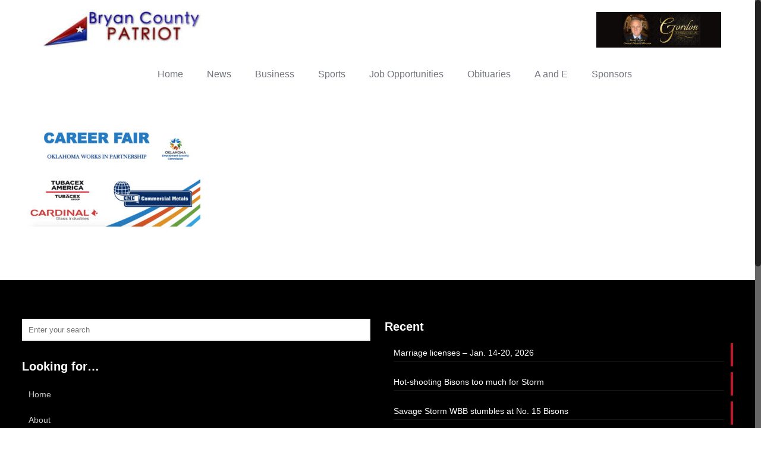

--- FILE ---
content_type: text/html; charset=UTF-8
request_url: https://bryancountypatriot.com/oklahoma-works-presents-job-fair-on-monday/bcp-oklahoma-works-job-fair-june-2023/
body_size: 18027
content:
<!DOCTYPE html>
<html class="no-js" lang="en-US" itemscope itemtype="https://schema.org/WebPage">

<!-- head -->
<head>

<!-- meta -->
<meta charset="UTF-8" />
<meta name="viewport" content="width=device-width, initial-scale=1, maximum-scale=1" />
<!-- Global site tag (gtag.js) - Google Analytics -->
<script async src="https://www.googletagmanager.com/gtag/js?id=UA-117252819-1"></script>
<script>
  window.dataLayer = window.dataLayer || [];
  function gtag(){dataLayer.push(arguments);}
  gtag('js', new Date());

  gtag('config', 'UA-117252819-1');
</script>

<link rel="shortcut icon" href="https://bryancountypatriot.com/wp-content/uploads/2017/01/bcp-copy.png" />	
<link rel="apple-touch-icon" href="https://bryancountypatriot.com/wp-content/uploads/2017/01/bcp-copy.png" />
	

<!-- wp_head() -->
<!-- script | dynamic -->
<script id="mfn-dnmc-config-js">
//<![CDATA[
window.mfn = {mobile_init:1240,nicescroll:40,parallax:"translate3d",responsive:1,retina_js:0};
window.mfn_prettyphoto = {disable:false,disableMobile:false,title:false,style:"pp_default",width:0,height:0};
window.mfn_sliders = {blog:0,clients:0,offer:0,portfolio:0,shop:0,slider:0,testimonials:0};
//]]>
</script>
<meta name='robots' content='index, follow, max-image-preview:large, max-snippet:-1, max-video-preview:-1' />

	<!-- This site is optimized with the Yoast SEO plugin v26.8 - https://yoast.com/product/yoast-seo-wordpress/ -->
	<title>BCP-Oklahoma-Works-Job-Fair-June-2023 - Bryan County Patriot</title>
	<link rel="canonical" href="https://bryancountypatriot.com/oklahoma-works-presents-job-fair-on-monday/bcp-oklahoma-works-job-fair-june-2023/" />
	<meta property="og:locale" content="en_US" />
	<meta property="og:type" content="article" />
	<meta property="og:title" content="BCP-Oklahoma-Works-Job-Fair-June-2023 - Bryan County Patriot" />
	<meta property="og:url" content="https://bryancountypatriot.com/oklahoma-works-presents-job-fair-on-monday/bcp-oklahoma-works-job-fair-june-2023/" />
	<meta property="og:site_name" content="Bryan County Patriot" />
	<meta property="og:image" content="https://bryancountypatriot.com/oklahoma-works-presents-job-fair-on-monday/bcp-oklahoma-works-job-fair-june-2023" />
	<meta property="og:image:width" content="1" />
	<meta property="og:image:height" content="1" />
	<meta property="og:image:type" content="image/jpeg" />
	<meta name="twitter:card" content="summary_large_image" />
	<script type="application/ld+json" class="yoast-schema-graph">{"@context":"https://schema.org","@graph":[{"@type":"WebPage","@id":"https://bryancountypatriot.com/oklahoma-works-presents-job-fair-on-monday/bcp-oklahoma-works-job-fair-june-2023/","url":"https://bryancountypatriot.com/oklahoma-works-presents-job-fair-on-monday/bcp-oklahoma-works-job-fair-june-2023/","name":"BCP-Oklahoma-Works-Job-Fair-June-2023 - Bryan County Patriot","isPartOf":{"@id":"https://bryancountypatriot.com/#website"},"primaryImageOfPage":{"@id":"https://bryancountypatriot.com/oklahoma-works-presents-job-fair-on-monday/bcp-oklahoma-works-job-fair-june-2023/#primaryimage"},"image":{"@id":"https://bryancountypatriot.com/oklahoma-works-presents-job-fair-on-monday/bcp-oklahoma-works-job-fair-june-2023/#primaryimage"},"thumbnailUrl":"https://bryancountypatriot.com/wp-content/uploads/2023/06/BCP-Oklahoma-Works-Job-Fair-June-2023.jpg","datePublished":"2023-06-05T15:27:18+00:00","breadcrumb":{"@id":"https://bryancountypatriot.com/oklahoma-works-presents-job-fair-on-monday/bcp-oklahoma-works-job-fair-june-2023/#breadcrumb"},"inLanguage":"en-US","potentialAction":[{"@type":"ReadAction","target":["https://bryancountypatriot.com/oklahoma-works-presents-job-fair-on-monday/bcp-oklahoma-works-job-fair-june-2023/"]}]},{"@type":"ImageObject","inLanguage":"en-US","@id":"https://bryancountypatriot.com/oklahoma-works-presents-job-fair-on-monday/bcp-oklahoma-works-job-fair-june-2023/#primaryimage","url":"https://bryancountypatriot.com/wp-content/uploads/2023/06/BCP-Oklahoma-Works-Job-Fair-June-2023.jpg","contentUrl":"https://bryancountypatriot.com/wp-content/uploads/2023/06/BCP-Oklahoma-Works-Job-Fair-June-2023.jpg","width":1200,"height":900},{"@type":"BreadcrumbList","@id":"https://bryancountypatriot.com/oklahoma-works-presents-job-fair-on-monday/bcp-oklahoma-works-job-fair-june-2023/#breadcrumb","itemListElement":[{"@type":"ListItem","position":1,"name":"Home","item":"https://bryancountypatriot.com/"},{"@type":"ListItem","position":2,"name":"Oklahoma Works presents Job Fair on Monday","item":"https://bryancountypatriot.com/oklahoma-works-presents-job-fair-on-monday/"},{"@type":"ListItem","position":3,"name":"BCP-Oklahoma-Works-Job-Fair-June-2023"}]},{"@type":"WebSite","@id":"https://bryancountypatriot.com/#website","url":"https://bryancountypatriot.com/","name":"Bryan County Patriot","description":"Representing Bryan County since 2017","potentialAction":[{"@type":"SearchAction","target":{"@type":"EntryPoint","urlTemplate":"https://bryancountypatriot.com/?s={search_term_string}"},"query-input":{"@type":"PropertyValueSpecification","valueRequired":true,"valueName":"search_term_string"}}],"inLanguage":"en-US"}]}</script>
	<!-- / Yoast SEO plugin. -->


<link rel='dns-prefetch' href='//fonts.googleapis.com' />
<link rel="alternate" type="application/rss+xml" title="Bryan County Patriot &raquo; Feed" href="https://bryancountypatriot.com/feed/" />
<link rel="alternate" type="application/rss+xml" title="Bryan County Patriot &raquo; Comments Feed" href="https://bryancountypatriot.com/comments/feed/" />
<link rel="alternate" type="text/calendar" title="Bryan County Patriot &raquo; iCal Feed" href="https://bryancountypatriot.com/events/?ical=1" />
<link rel="alternate" type="application/rss+xml" title="Bryan County Patriot &raquo; BCP-Oklahoma-Works-Job-Fair-June-2023 Comments Feed" href="https://bryancountypatriot.com/oklahoma-works-presents-job-fair-on-monday/bcp-oklahoma-works-job-fair-june-2023/feed/" />
<link rel="alternate" title="oEmbed (JSON)" type="application/json+oembed" href="https://bryancountypatriot.com/wp-json/oembed/1.0/embed?url=https%3A%2F%2Fbryancountypatriot.com%2Foklahoma-works-presents-job-fair-on-monday%2Fbcp-oklahoma-works-job-fair-june-2023%2F" />
<link rel="alternate" title="oEmbed (XML)" type="text/xml+oembed" href="https://bryancountypatriot.com/wp-json/oembed/1.0/embed?url=https%3A%2F%2Fbryancountypatriot.com%2Foklahoma-works-presents-job-fair-on-monday%2Fbcp-oklahoma-works-job-fair-june-2023%2F&#038;format=xml" />
<style id='wp-img-auto-sizes-contain-inline-css' type='text/css'>
img:is([sizes=auto i],[sizes^="auto," i]){contain-intrinsic-size:3000px 1500px}
/*# sourceURL=wp-img-auto-sizes-contain-inline-css */
</style>
<link rel='stylesheet' id='layerslider-css' href='https://bryancountypatriot.com/wp-content/plugins/LayerSlider/static/layerslider/css/layerslider.css?ver=6.1.0' type='text/css' media='all' />
<link rel='stylesheet' id='ls-user-css' href='https://bryancountypatriot.com/wp-content/uploads/layerslider.custom.css?ver=6.1.0' type='text/css' media='all' />
<link rel='stylesheet' id='ls-google-fonts-css' href='https://fonts.googleapis.com/css?family=Lato:100,300,regular,700,900%7COpen+Sans:300%7CIndie+Flower:regular%7COswald:300,regular,700&#038;subset=latin%2Clatin-ext' type='text/css' media='all' />
<style id='wp-emoji-styles-inline-css' type='text/css'>

	img.wp-smiley, img.emoji {
		display: inline !important;
		border: none !important;
		box-shadow: none !important;
		height: 1em !important;
		width: 1em !important;
		margin: 0 0.07em !important;
		vertical-align: -0.1em !important;
		background: none !important;
		padding: 0 !important;
	}
/*# sourceURL=wp-emoji-styles-inline-css */
</style>
<link rel='stylesheet' id='wp-block-library-css' href='https://bryancountypatriot.com/wp-includes/css/dist/block-library/style.min.css?ver=6.9' type='text/css' media='all' />
<style id='global-styles-inline-css' type='text/css'>
:root{--wp--preset--aspect-ratio--square: 1;--wp--preset--aspect-ratio--4-3: 4/3;--wp--preset--aspect-ratio--3-4: 3/4;--wp--preset--aspect-ratio--3-2: 3/2;--wp--preset--aspect-ratio--2-3: 2/3;--wp--preset--aspect-ratio--16-9: 16/9;--wp--preset--aspect-ratio--9-16: 9/16;--wp--preset--color--black: #000000;--wp--preset--color--cyan-bluish-gray: #abb8c3;--wp--preset--color--white: #ffffff;--wp--preset--color--pale-pink: #f78da7;--wp--preset--color--vivid-red: #cf2e2e;--wp--preset--color--luminous-vivid-orange: #ff6900;--wp--preset--color--luminous-vivid-amber: #fcb900;--wp--preset--color--light-green-cyan: #7bdcb5;--wp--preset--color--vivid-green-cyan: #00d084;--wp--preset--color--pale-cyan-blue: #8ed1fc;--wp--preset--color--vivid-cyan-blue: #0693e3;--wp--preset--color--vivid-purple: #9b51e0;--wp--preset--gradient--vivid-cyan-blue-to-vivid-purple: linear-gradient(135deg,rgb(6,147,227) 0%,rgb(155,81,224) 100%);--wp--preset--gradient--light-green-cyan-to-vivid-green-cyan: linear-gradient(135deg,rgb(122,220,180) 0%,rgb(0,208,130) 100%);--wp--preset--gradient--luminous-vivid-amber-to-luminous-vivid-orange: linear-gradient(135deg,rgb(252,185,0) 0%,rgb(255,105,0) 100%);--wp--preset--gradient--luminous-vivid-orange-to-vivid-red: linear-gradient(135deg,rgb(255,105,0) 0%,rgb(207,46,46) 100%);--wp--preset--gradient--very-light-gray-to-cyan-bluish-gray: linear-gradient(135deg,rgb(238,238,238) 0%,rgb(169,184,195) 100%);--wp--preset--gradient--cool-to-warm-spectrum: linear-gradient(135deg,rgb(74,234,220) 0%,rgb(151,120,209) 20%,rgb(207,42,186) 40%,rgb(238,44,130) 60%,rgb(251,105,98) 80%,rgb(254,248,76) 100%);--wp--preset--gradient--blush-light-purple: linear-gradient(135deg,rgb(255,206,236) 0%,rgb(152,150,240) 100%);--wp--preset--gradient--blush-bordeaux: linear-gradient(135deg,rgb(254,205,165) 0%,rgb(254,45,45) 50%,rgb(107,0,62) 100%);--wp--preset--gradient--luminous-dusk: linear-gradient(135deg,rgb(255,203,112) 0%,rgb(199,81,192) 50%,rgb(65,88,208) 100%);--wp--preset--gradient--pale-ocean: linear-gradient(135deg,rgb(255,245,203) 0%,rgb(182,227,212) 50%,rgb(51,167,181) 100%);--wp--preset--gradient--electric-grass: linear-gradient(135deg,rgb(202,248,128) 0%,rgb(113,206,126) 100%);--wp--preset--gradient--midnight: linear-gradient(135deg,rgb(2,3,129) 0%,rgb(40,116,252) 100%);--wp--preset--font-size--small: 13px;--wp--preset--font-size--medium: 20px;--wp--preset--font-size--large: 36px;--wp--preset--font-size--x-large: 42px;--wp--preset--spacing--20: 0.44rem;--wp--preset--spacing--30: 0.67rem;--wp--preset--spacing--40: 1rem;--wp--preset--spacing--50: 1.5rem;--wp--preset--spacing--60: 2.25rem;--wp--preset--spacing--70: 3.38rem;--wp--preset--spacing--80: 5.06rem;--wp--preset--shadow--natural: 6px 6px 9px rgba(0, 0, 0, 0.2);--wp--preset--shadow--deep: 12px 12px 50px rgba(0, 0, 0, 0.4);--wp--preset--shadow--sharp: 6px 6px 0px rgba(0, 0, 0, 0.2);--wp--preset--shadow--outlined: 6px 6px 0px -3px rgb(255, 255, 255), 6px 6px rgb(0, 0, 0);--wp--preset--shadow--crisp: 6px 6px 0px rgb(0, 0, 0);}:where(.is-layout-flex){gap: 0.5em;}:where(.is-layout-grid){gap: 0.5em;}body .is-layout-flex{display: flex;}.is-layout-flex{flex-wrap: wrap;align-items: center;}.is-layout-flex > :is(*, div){margin: 0;}body .is-layout-grid{display: grid;}.is-layout-grid > :is(*, div){margin: 0;}:where(.wp-block-columns.is-layout-flex){gap: 2em;}:where(.wp-block-columns.is-layout-grid){gap: 2em;}:where(.wp-block-post-template.is-layout-flex){gap: 1.25em;}:where(.wp-block-post-template.is-layout-grid){gap: 1.25em;}.has-black-color{color: var(--wp--preset--color--black) !important;}.has-cyan-bluish-gray-color{color: var(--wp--preset--color--cyan-bluish-gray) !important;}.has-white-color{color: var(--wp--preset--color--white) !important;}.has-pale-pink-color{color: var(--wp--preset--color--pale-pink) !important;}.has-vivid-red-color{color: var(--wp--preset--color--vivid-red) !important;}.has-luminous-vivid-orange-color{color: var(--wp--preset--color--luminous-vivid-orange) !important;}.has-luminous-vivid-amber-color{color: var(--wp--preset--color--luminous-vivid-amber) !important;}.has-light-green-cyan-color{color: var(--wp--preset--color--light-green-cyan) !important;}.has-vivid-green-cyan-color{color: var(--wp--preset--color--vivid-green-cyan) !important;}.has-pale-cyan-blue-color{color: var(--wp--preset--color--pale-cyan-blue) !important;}.has-vivid-cyan-blue-color{color: var(--wp--preset--color--vivid-cyan-blue) !important;}.has-vivid-purple-color{color: var(--wp--preset--color--vivid-purple) !important;}.has-black-background-color{background-color: var(--wp--preset--color--black) !important;}.has-cyan-bluish-gray-background-color{background-color: var(--wp--preset--color--cyan-bluish-gray) !important;}.has-white-background-color{background-color: var(--wp--preset--color--white) !important;}.has-pale-pink-background-color{background-color: var(--wp--preset--color--pale-pink) !important;}.has-vivid-red-background-color{background-color: var(--wp--preset--color--vivid-red) !important;}.has-luminous-vivid-orange-background-color{background-color: var(--wp--preset--color--luminous-vivid-orange) !important;}.has-luminous-vivid-amber-background-color{background-color: var(--wp--preset--color--luminous-vivid-amber) !important;}.has-light-green-cyan-background-color{background-color: var(--wp--preset--color--light-green-cyan) !important;}.has-vivid-green-cyan-background-color{background-color: var(--wp--preset--color--vivid-green-cyan) !important;}.has-pale-cyan-blue-background-color{background-color: var(--wp--preset--color--pale-cyan-blue) !important;}.has-vivid-cyan-blue-background-color{background-color: var(--wp--preset--color--vivid-cyan-blue) !important;}.has-vivid-purple-background-color{background-color: var(--wp--preset--color--vivid-purple) !important;}.has-black-border-color{border-color: var(--wp--preset--color--black) !important;}.has-cyan-bluish-gray-border-color{border-color: var(--wp--preset--color--cyan-bluish-gray) !important;}.has-white-border-color{border-color: var(--wp--preset--color--white) !important;}.has-pale-pink-border-color{border-color: var(--wp--preset--color--pale-pink) !important;}.has-vivid-red-border-color{border-color: var(--wp--preset--color--vivid-red) !important;}.has-luminous-vivid-orange-border-color{border-color: var(--wp--preset--color--luminous-vivid-orange) !important;}.has-luminous-vivid-amber-border-color{border-color: var(--wp--preset--color--luminous-vivid-amber) !important;}.has-light-green-cyan-border-color{border-color: var(--wp--preset--color--light-green-cyan) !important;}.has-vivid-green-cyan-border-color{border-color: var(--wp--preset--color--vivid-green-cyan) !important;}.has-pale-cyan-blue-border-color{border-color: var(--wp--preset--color--pale-cyan-blue) !important;}.has-vivid-cyan-blue-border-color{border-color: var(--wp--preset--color--vivid-cyan-blue) !important;}.has-vivid-purple-border-color{border-color: var(--wp--preset--color--vivid-purple) !important;}.has-vivid-cyan-blue-to-vivid-purple-gradient-background{background: var(--wp--preset--gradient--vivid-cyan-blue-to-vivid-purple) !important;}.has-light-green-cyan-to-vivid-green-cyan-gradient-background{background: var(--wp--preset--gradient--light-green-cyan-to-vivid-green-cyan) !important;}.has-luminous-vivid-amber-to-luminous-vivid-orange-gradient-background{background: var(--wp--preset--gradient--luminous-vivid-amber-to-luminous-vivid-orange) !important;}.has-luminous-vivid-orange-to-vivid-red-gradient-background{background: var(--wp--preset--gradient--luminous-vivid-orange-to-vivid-red) !important;}.has-very-light-gray-to-cyan-bluish-gray-gradient-background{background: var(--wp--preset--gradient--very-light-gray-to-cyan-bluish-gray) !important;}.has-cool-to-warm-spectrum-gradient-background{background: var(--wp--preset--gradient--cool-to-warm-spectrum) !important;}.has-blush-light-purple-gradient-background{background: var(--wp--preset--gradient--blush-light-purple) !important;}.has-blush-bordeaux-gradient-background{background: var(--wp--preset--gradient--blush-bordeaux) !important;}.has-luminous-dusk-gradient-background{background: var(--wp--preset--gradient--luminous-dusk) !important;}.has-pale-ocean-gradient-background{background: var(--wp--preset--gradient--pale-ocean) !important;}.has-electric-grass-gradient-background{background: var(--wp--preset--gradient--electric-grass) !important;}.has-midnight-gradient-background{background: var(--wp--preset--gradient--midnight) !important;}.has-small-font-size{font-size: var(--wp--preset--font-size--small) !important;}.has-medium-font-size{font-size: var(--wp--preset--font-size--medium) !important;}.has-large-font-size{font-size: var(--wp--preset--font-size--large) !important;}.has-x-large-font-size{font-size: var(--wp--preset--font-size--x-large) !important;}
/*# sourceURL=global-styles-inline-css */
</style>

<style id='classic-theme-styles-inline-css' type='text/css'>
/*! This file is auto-generated */
.wp-block-button__link{color:#fff;background-color:#32373c;border-radius:9999px;box-shadow:none;text-decoration:none;padding:calc(.667em + 2px) calc(1.333em + 2px);font-size:1.125em}.wp-block-file__button{background:#32373c;color:#fff;text-decoration:none}
/*# sourceURL=/wp-includes/css/classic-themes.min.css */
</style>
<link rel='stylesheet' id='contact-form-7-css' href='https://bryancountypatriot.com/wp-content/plugins/contact-form-7/includes/css/styles.css?ver=6.1.4' type='text/css' media='all' />
<link rel='stylesheet' id='style-css' href='https://bryancountypatriot.com/wp-content/themes/betheme/style.css?ver=16.0.1' type='text/css' media='all' />
<link rel='stylesheet' id='mfn-base-css' href='https://bryancountypatriot.com/wp-content/themes/betheme/css/base.css?ver=16.0.1' type='text/css' media='all' />
<link rel='stylesheet' id='mfn-layout-css' href='https://bryancountypatriot.com/wp-content/themes/betheme/css/layout.css?ver=16.0.1' type='text/css' media='all' />
<link rel='stylesheet' id='mfn-shortcodes-css' href='https://bryancountypatriot.com/wp-content/themes/betheme/css/shortcodes.css?ver=16.0.1' type='text/css' media='all' />
<link rel='stylesheet' id='mfn-animations-css' href='https://bryancountypatriot.com/wp-content/themes/betheme/assets/animations/animations.min.css?ver=16.0.1' type='text/css' media='all' />
<link rel='stylesheet' id='mfn-jquery-ui-css' href='https://bryancountypatriot.com/wp-content/themes/betheme/assets/ui/jquery.ui.all.css?ver=16.0.1' type='text/css' media='all' />
<link rel='stylesheet' id='mfn-prettyPhoto-css' href='https://bryancountypatriot.com/wp-content/themes/betheme/assets/prettyPhoto/prettyPhoto.css?ver=16.0.1' type='text/css' media='all' />
<link rel='stylesheet' id='mfn-jplayer-css' href='https://bryancountypatriot.com/wp-content/themes/betheme/assets/jplayer/css/jplayer.blue.monday.css?ver=16.0.1' type='text/css' media='all' />
<link rel='stylesheet' id='mfn-responsive-css' href='https://bryancountypatriot.com/wp-content/themes/betheme/css/responsive.css?ver=16.0.1' type='text/css' media='all' />
<script type="text/javascript" src="https://bryancountypatriot.com/wp-content/plugins/LayerSlider/static/layerslider/js/greensock.js?ver=1.19.0" id="greensock-js"></script>
<script type="text/javascript" src="https://bryancountypatriot.com/wp-includes/js/jquery/jquery.min.js?ver=3.7.1" id="jquery-core-js"></script>
<script type="text/javascript" src="https://bryancountypatriot.com/wp-includes/js/jquery/jquery-migrate.min.js?ver=3.4.1" id="jquery-migrate-js"></script>
<script type="text/javascript" id="jquery-js-after">
/* <![CDATA[ */
jQuery(document).ready(function() {
	jQuery(".1787637a29472bd01b4a2cd5bc42990a").click(function() {
		jQuery.post(
			"https://bryancountypatriot.com/wp-admin/admin-ajax.php", {
				"action": "quick_adsense_onpost_ad_click",
				"quick_adsense_onpost_ad_index": jQuery(this).attr("data-index"),
				"quick_adsense_nonce": "3cb6d6cd53",
			}, function(response) { }
		);
	});
});

//# sourceURL=jquery-js-after
/* ]]> */
</script>
<script type="text/javascript" id="layerslider-js-extra">
/* <![CDATA[ */
var LS_Meta = {"v":"6.1.0"};
//# sourceURL=layerslider-js-extra
/* ]]> */
</script>
<script type="text/javascript" src="https://bryancountypatriot.com/wp-content/plugins/LayerSlider/static/layerslider/js/layerslider.kreaturamedia.jquery.js?ver=6.1.0" id="layerslider-js"></script>
<script type="text/javascript" src="https://bryancountypatriot.com/wp-content/plugins/LayerSlider/static/layerslider/js/layerslider.transitions.js?ver=6.1.0" id="layerslider-transitions-js"></script>
<meta name="generator" content="Powered by LayerSlider 6.1.0 - Multi-Purpose, Responsive, Parallax, Mobile-Friendly Slider Plugin for WordPress." />
<!-- LayerSlider updates and docs at: https://layerslider.kreaturamedia.com -->
<link rel="https://api.w.org/" href="https://bryancountypatriot.com/wp-json/" /><link rel="alternate" title="JSON" type="application/json" href="https://bryancountypatriot.com/wp-json/wp/v2/media/24094" /><link rel="EditURI" type="application/rsd+xml" title="RSD" href="https://bryancountypatriot.com/xmlrpc.php?rsd" />
<meta name="generator" content="WordPress 6.9" />
<link rel='shortlink' href='https://bryancountypatriot.com/?p=24094' />
<meta name="tec-api-version" content="v1"><meta name="tec-api-origin" content="https://bryancountypatriot.com"><link rel="alternate" href="https://bryancountypatriot.com/wp-json/tribe/events/v1/" /><!-- style | dynamic -->
<style id="mfn-dnmc-style-css">
@media only screen and (min-width: 1240px) {body:not(.header-simple) #Top_bar #menu{display:block!important}.tr-menu #Top_bar #menu{background:none!important}#Top_bar .menu > li > ul.mfn-megamenu{width:984px}#Top_bar .menu > li > ul.mfn-megamenu > li{float:left}#Top_bar .menu > li > ul.mfn-megamenu > li.mfn-megamenu-cols-1{width:100%}#Top_bar .menu > li > ul.mfn-megamenu > li.mfn-megamenu-cols-2{width:50%}#Top_bar .menu > li > ul.mfn-megamenu > li.mfn-megamenu-cols-3{width:33.33%}#Top_bar .menu > li > ul.mfn-megamenu > li.mfn-megamenu-cols-4{width:25%}#Top_bar .menu > li > ul.mfn-megamenu > li.mfn-megamenu-cols-5{width:20%}#Top_bar .menu > li > ul.mfn-megamenu > li.mfn-megamenu-cols-6{width:16.66%}#Top_bar .menu > li > ul.mfn-megamenu > li > ul{display:block!important;position:inherit;left:auto;top:auto;border-width:0 1px 0 0}#Top_bar .menu > li > ul.mfn-megamenu > li:last-child > ul{border:0}#Top_bar .menu > li > ul.mfn-megamenu > li > ul li{width:auto}#Top_bar .menu > li > ul.mfn-megamenu a.mfn-megamenu-title{text-transform:uppercase;font-weight:400;background:none}#Top_bar .menu > li > ul.mfn-megamenu a .menu-arrow{display:none}.menuo-right #Top_bar .menu > li > ul.mfn-megamenu{left:auto;right:0}.menuo-right #Top_bar .menu > li > ul.mfn-megamenu-bg{box-sizing:border-box}#Top_bar .menu > li > ul.mfn-megamenu-bg{padding:20px 166px 20px 20px;background-repeat:no-repeat;background-position:right bottom}.rtl #Top_bar .menu > li > ul.mfn-megamenu-bg{padding-left:166px;padding-right:20px;background-position:left bottom}#Top_bar .menu > li > ul.mfn-megamenu-bg > li{background:none}#Top_bar .menu > li > ul.mfn-megamenu-bg > li a{border:none}#Top_bar .menu > li > ul.mfn-megamenu-bg > li > ul{background:none!important;-webkit-box-shadow:0 0 0 0;-moz-box-shadow:0 0 0 0;box-shadow:0 0 0 0}.mm-vertical #Top_bar .container{position:relative;}.mm-vertical #Top_bar .top_bar_left{position:static;}.mm-vertical #Top_bar .menu > li ul{box-shadow:0 0 0 0 transparent!important;background-image:none;}.mm-vertical #Top_bar .menu > li > ul.mfn-megamenu{width:98%!important;margin:0 1%;padding:20px 0;}.mm-vertical.header-plain #Top_bar .menu > li > ul.mfn-megamenu{width:100%!important;margin:0;}.mm-vertical #Top_bar .menu > li > ul.mfn-megamenu > li{display:table-cell;float:none!important;width:10%;padding:0 15px;border-right:1px solid rgba(0, 0, 0, 0.05);}.mm-vertical #Top_bar .menu > li > ul.mfn-megamenu > li:last-child{border-right-width:0}.mm-vertical #Top_bar .menu > li > ul.mfn-megamenu > li.hide-border{border-right-width:0}.mm-vertical #Top_bar .menu > li > ul.mfn-megamenu > li a{border-bottom-width:0;padding:9px 15px;line-height:120%;}.mm-vertical #Top_bar .menu > li > ul.mfn-megamenu a.mfn-megamenu-title{font-weight:700;}.rtl .mm-vertical #Top_bar .menu > li > ul.mfn-megamenu > li:first-child{border-right-width:0}.rtl .mm-vertical #Top_bar .menu > li > ul.mfn-megamenu > li:last-child{border-right-width:1px}#Header_creative #Top_bar .menu > li > ul.mfn-megamenu{width:980px!important;margin:0;}.header-plain:not(.menuo-right) #Header .top_bar_left{width:auto!important}.header-stack.header-center #Top_bar #menu{display:inline-block!important}.header-simple #Top_bar #menu{display:none;height:auto;width:300px;bottom:auto;top:100%;right:1px;position:absolute;margin:0}.header-simple #Header a.responsive-menu-toggle{display:block;right:10px}.header-simple #Top_bar #menu > ul{width:100%;float:left}.header-simple #Top_bar #menu ul li{width:100%;padding-bottom:0;border-right:0;position:relative}.header-simple #Top_bar #menu ul li a{padding:0 20px;margin:0;display:block;height:auto;line-height:normal;border:none}.header-simple #Top_bar #menu ul li a:after{display:none}.header-simple #Top_bar #menu ul li a span{border:none;line-height:44px;display:inline;padding:0}.header-simple #Top_bar #menu ul li.submenu .menu-toggle{display:block;position:absolute;right:0;top:0;width:44px;height:44px;line-height:44px;font-size:30px;font-weight:300;text-align:center;cursor:pointer;color:#444;opacity:0.33;}.header-simple #Top_bar #menu ul li.submenu .menu-toggle:after{content:"+"}.header-simple #Top_bar #menu ul li.hover > .menu-toggle:after{content:"-"}.header-simple #Top_bar #menu ul li.hover a{border-bottom:0}.header-simple #Top_bar #menu ul.mfn-megamenu li .menu-toggle{display:none}.header-simple #Top_bar #menu ul li ul{position:relative!important;left:0!important;top:0;padding:0;margin:0!important;width:auto!important;background-image:none}.header-simple #Top_bar #menu ul li ul li{width:100%!important;display:block;padding:0;}.header-simple #Top_bar #menu ul li ul li a{padding:0 20px 0 30px}.header-simple #Top_bar #menu ul li ul li a .menu-arrow{display:none}.header-simple #Top_bar #menu ul li ul li a span{padding:0}.header-simple #Top_bar #menu ul li ul li a span:after{display:none!important}.header-simple #Top_bar .menu > li > ul.mfn-megamenu a.mfn-megamenu-title{text-transform:uppercase;font-weight:400}.header-simple #Top_bar .menu > li > ul.mfn-megamenu > li > ul{display:block!important;position:inherit;left:auto;top:auto}.header-simple #Top_bar #menu ul li ul li ul{border-left:0!important;padding:0;top:0}.header-simple #Top_bar #menu ul li ul li ul li a{padding:0 20px 0 40px}.rtl.header-simple #Top_bar #menu{left:1px;right:auto}.rtl.header-simple #Top_bar a.responsive-menu-toggle{left:10px;right:auto}.rtl.header-simple #Top_bar #menu ul li.submenu .menu-toggle{left:0;right:auto}.rtl.header-simple #Top_bar #menu ul li ul{left:auto!important;right:0!important}.rtl.header-simple #Top_bar #menu ul li ul li a{padding:0 30px 0 20px}.rtl.header-simple #Top_bar #menu ul li ul li ul li a{padding:0 40px 0 20px}.menu-highlight #Top_bar .menu > li{margin:0 2px}.menu-highlight:not(.header-creative) #Top_bar .menu > li > a{margin:20px 0;padding:0;-webkit-border-radius:5px;border-radius:5px}.menu-highlight #Top_bar .menu > li > a:after{display:none}.menu-highlight #Top_bar .menu > li > a span:not(.description){line-height:50px}.menu-highlight #Top_bar .menu > li > a span.description{display:none}.menu-highlight.header-stack #Top_bar .menu > li > a{margin:10px 0!important}.menu-highlight.header-stack #Top_bar .menu > li > a span:not(.description){line-height:40px}.menu-highlight.header-transparent #Top_bar .menu > li > a{margin:5px 0}.menu-highlight.header-simple #Top_bar #menu ul li,.menu-highlight.header-creative #Top_bar #menu ul li{margin:0}.menu-highlight.header-simple #Top_bar #menu ul li > a,.menu-highlight.header-creative #Top_bar #menu ul li > a{-webkit-border-radius:0;border-radius:0}.menu-highlight:not(.header-fixed):not(.header-simple) #Top_bar.is-sticky .menu > li > a{margin:10px 0!important;padding:5px 0!important}.menu-highlight:not(.header-fixed):not(.header-simple) #Top_bar.is-sticky .menu > li > a span{line-height:30px!important}.header-modern.menu-highlight.menuo-right .menu_wrapper{margin-right:20px}.menu-line-below #Top_bar .menu > li > a:after{top:auto;bottom:-4px}.menu-line-below #Top_bar.is-sticky .menu > li > a:after{top:auto;bottom:-4px}.menu-line-below-80 #Top_bar:not(.is-sticky) .menu > li > a:after{height:4px;left:10%;top:50%;margin-top:20px;width:80%}.menu-line-below-80-1 #Top_bar:not(.is-sticky) .menu > li > a:after{height:1px;left:10%;top:50%;margin-top:20px;width:80%}.menu-link-color #Top_bar .menu > li > a:after{display:none!important}.menu-arrow-top #Top_bar .menu > li > a:after{background:none repeat scroll 0 0 rgba(0,0,0,0)!important;border-color:#ccc transparent transparent;border-style:solid;border-width:7px 7px 0;display:block;height:0;left:50%;margin-left:-7px;top:0!important;width:0}.menu-arrow-top.header-transparent #Top_bar .menu > li > a:after,.menu-arrow-top.header-plain #Top_bar .menu > li > a:after{display:none}.menu-arrow-top #Top_bar.is-sticky .menu > li > a:after{top:0!important}.menu-arrow-bottom #Top_bar .menu > li > a:after{background:none!important;border-color:transparent transparent #ccc;border-style:solid;border-width:0 7px 7px;display:block;height:0;left:50%;margin-left:-7px;top:auto;bottom:0;width:0}.menu-arrow-bottom.header-transparent #Top_bar .menu > li > a:after,.menu-arrow-bottom.header-plain #Top_bar .menu > li > a:after{display:none}.menu-arrow-bottom #Top_bar.is-sticky .menu > li > a:after{top:auto;bottom:0}.menuo-no-borders #Top_bar .menu > li > a span:not(.description){border-right-width:0}.menuo-no-borders #Header_creative #Top_bar .menu > li > a span{border-bottom-width:0}.menuo-right #Top_bar .menu_wrapper{float:right}.menuo-right.header-stack:not(.header-center) #Top_bar .menu_wrapper{margin-right:150px}body.header-creative{padding-left:50px}body.header-creative.header-open{padding-left:250px}body.error404,body.under-construction,body.template-blank{padding-left:0!important}.header-creative.footer-fixed #Footer,.header-creative.footer-sliding #Footer,.header-creative.footer-stick #Footer.is-sticky{box-sizing:border-box;padding-left:50px;}.header-open.footer-fixed #Footer,.header-open.footer-sliding #Footer,.header-creative.footer-stick #Footer.is-sticky{padding-left:250px;}.header-rtl.header-creative.footer-fixed #Footer,.header-rtl.header-creative.footer-sliding #Footer,.header-rtl.header-creative.footer-stick #Footer.is-sticky{padding-left:0;padding-right:50px;}.header-rtl.header-open.footer-fixed #Footer,.header-rtl.header-open.footer-sliding #Footer,.header-rtl.header-creative.footer-stick #Footer.is-sticky{padding-right:250px;}#Header_creative{background:#fff;position:fixed;width:250px;height:100%;left:-200px;top:0;z-index:9002;-webkit-box-shadow:2px 0 4px 2px rgba(0,0,0,.15);box-shadow:2px 0 4px 2px rgba(0,0,0,.15)}#Header_creative .container{width:100%}#Header_creative .creative-wrapper{display:none}#Header_creative a.creative-menu-toggle{display:block;width:34px;height:34px;line-height:34px;font-size:22px;text-align:center;position:absolute;top:10px;right:8px;border-radius:3px}.admin-bar #Header_creative a.creative-menu-toggle{top:42px}#Header_creative #Top_bar{position:static;width:100%}#Header_creative #Top_bar .top_bar_left{width:100%!important;float:none}#Header_creative #Top_bar .top_bar_right{width:100%!important;float:none;height:auto;margin-bottom:35px;text-align:center;padding:0 20px;top:0;-webkit-box-sizing:border-box;-moz-box-sizing:border-box;box-sizing:border-box}#Header_creative #Top_bar .top_bar_right:before{display:none}#Header_creative #Top_bar .top_bar_right_wrapper{top:0}#Header_creative #Top_bar .logo{float:none;text-align:center;margin:15px 0}#Header_creative #Top_bar .menu_wrapper{float:none;margin:0 0 30px}#Header_creative #Top_bar .menu > li{width:100%;float:none;position:relative}#Header_creative #Top_bar .menu > li > a{padding:0;text-align:center}#Header_creative #Top_bar .menu > li > a:after{display:none}#Header_creative #Top_bar .menu > li > a span{border-right:0;border-bottom-width:1px;line-height:38px}#Header_creative #Top_bar .menu li ul{left:100%;right:auto;top:0;box-shadow:2px 2px 2px 0 rgba(0,0,0,0.03);-webkit-box-shadow:2px 2px 2px 0 rgba(0,0,0,0.03)}#Header_creative #Top_bar .menu > li > ul.mfn-megamenu{width:700px!important;}#Header_creative #Top_bar .menu > li > ul.mfn-megamenu > li > ul{left:0}#Header_creative #Top_bar .menu li ul li a{padding-top:9px;padding-bottom:8px}#Header_creative #Top_bar .menu li ul li ul{top:0!important}#Header_creative #Top_bar .menu > li > a span.description{display:block;font-size:13px;line-height:28px!important;clear:both}#Header_creative #Top_bar .search_wrapper{left:100%;top:auto;bottom:0}#Header_creative #Top_bar a#header_cart{display:inline-block;float:none;top:3px}#Header_creative #Top_bar a#search_button{display:inline-block;float:none;top:3px}#Header_creative #Top_bar .wpml-languages{display:inline-block;float:none;top:0}#Header_creative #Top_bar .wpml-languages.enabled:hover a.active{padding-bottom:9px}#Header_creative #Top_bar a.button.action_button{display:inline-block;float:none;top:16px;margin:0}#Header_creative #Top_bar .banner_wrapper{display:block;text-align:center}#Header_creative #Top_bar .banner_wrapper img{max-width:100%;height:auto;display:inline-block}#Header_creative #Action_bar{position:absolute;bottom:0;top:auto;clear:both;padding:0 20px;-webkit-box-sizing:border-box;-moz-box-sizing:border-box;box-sizing:border-box}#Header_creative #Action_bar .social{float:none;text-align:center;padding:5px 0 15px}#Header_creative #Action_bar .social li{margin-bottom:2px}#Header_creative .social li a{color:rgba(0,0,0,.5)}#Header_creative .social li a:hover{color:#000}#Header_creative .creative-social{position:absolute;bottom:10px;right:0;width:50px}#Header_creative .creative-social li{display:block;float:none;width:100%;text-align:center;margin-bottom:5px}.header-creative .fixed-nav.fixed-nav-prev{margin-left:50px}.header-creative.header-open .fixed-nav.fixed-nav-prev{margin-left:250px}.menuo-last #Header_creative #Top_bar .menu li.last ul{top:auto;bottom:0}.header-open #Header_creative{left:0}.header-open #Header_creative .creative-wrapper{display:block}.header-open #Header_creative .creative-menu-toggle,.header-open #Header_creative .creative-social{display:none}body.header-rtl.header-creative{padding-left:0;padding-right:50px}.header-rtl #Header_creative{left:auto;right:-200px}.header-rtl.nice-scroll #Header_creative{margin-right:10px}.header-rtl #Header_creative a.creative-menu-toggle{left:8px;right:auto}.header-rtl #Header_creative .creative-social{left:0;right:auto}.header-rtl #Footer #back_to_top.sticky{right:125px}.header-rtl #popup_contact{right:70px}.header-rtl #Header_creative #Top_bar .menu li ul{left:auto;right:100%}.header-rtl #Header_creative #Top_bar .search_wrapper{left:auto;right:100%;}.header-rtl .fixed-nav.fixed-nav-prev{margin-left:0!important}.header-rtl .fixed-nav.fixed-nav-next{margin-right:50px}body.header-rtl.header-creative.header-open{padding-left:0;padding-right:250px!important}.header-rtl.header-open #Header_creative{left:auto;right:0}.header-rtl.header-open #Footer #back_to_top.sticky{right:325px}.header-rtl.header-open #popup_contact{right:270px}.header-rtl.header-open .fixed-nav.fixed-nav-next{margin-right:250px}.header-creative .vc_row[data-vc-full-width]{padding-left:50px}.header-creative.header-open .vc_row[data-vc-full-width]{padding-left:250px}.header-open .vc_parallax .vc_parallax-inner { left:auto; width: calc(100% - 250px); }.header-open.header-rtl .vc_parallax .vc_parallax-inner { left:0; right:auto; }#Header_creative.scroll{height:100%;overflow-y:auto}#Header_creative.scroll:not(.dropdown) .menu li ul{display:none!important}#Header_creative.scroll #Action_bar{position:static}#Header_creative.dropdown{outline:none}#Header_creative.dropdown #Top_bar .menu_wrapper{float:left}#Header_creative.dropdown #Top_bar #menu ul li{position:relative;float:left}#Header_creative.dropdown #Top_bar #menu ul li a:after{display:none}#Header_creative.dropdown #Top_bar #menu ul li a span{line-height:38px;padding:0}#Header_creative.dropdown #Top_bar #menu ul li.submenu .menu-toggle{display:block;position:absolute;right:0;top:0;width:38px;height:38px;line-height:38px;font-size:26px;font-weight:300;text-align:center;cursor:pointer;color:#444;opacity:0.33;}#Header_creative.dropdown #Top_bar #menu ul li.submenu .menu-toggle:after{content:"+"}#Header_creative.dropdown #Top_bar #menu ul li.hover > .menu-toggle:after{content:"-"}#Header_creative.dropdown #Top_bar #menu ul li.hover a{border-bottom:0}#Header_creative.dropdown #Top_bar #menu ul.mfn-megamenu li .menu-toggle{display:none}#Header_creative.dropdown #Top_bar #menu ul li ul{position:relative!important;left:0!important;top:0;padding:0;margin-left:0!important;width:auto!important;background-image:none}#Header_creative.dropdown #Top_bar #menu ul li ul li{width:100%!important}#Header_creative.dropdown #Top_bar #menu ul li ul li a{padding:0 10px;text-align:center}#Header_creative.dropdown #Top_bar #menu ul li ul li a .menu-arrow{display:none}#Header_creative.dropdown #Top_bar #menu ul li ul li a span{padding:0}#Header_creative.dropdown #Top_bar #menu ul li ul li a span:after{display:none!important}#Header_creative.dropdown #Top_bar .menu > li > ul.mfn-megamenu a.mfn-megamenu-title{text-transform:uppercase;font-weight:400}#Header_creative.dropdown #Top_bar .menu > li > ul.mfn-megamenu > li > ul{display:block!important;position:inherit;left:auto;top:auto}#Header_creative.dropdown #Top_bar #menu ul li ul li ul{border-left:0!important;padding:0;top:0}}@media only screen and (min-width: 1240px) {#Top_bar.is-sticky{position:fixed!important;width:100%;left:0;top:-60px;height:60px;z-index:701;background:#fff;opacity:.97;filter:alpha(opacity = 97);-webkit-box-shadow:0 2px 5px 0 rgba(0,0,0,0.1);-moz-box-shadow:0 2px 5px 0 rgba(0,0,0,0.1);box-shadow:0 2px 5px 0 rgba(0,0,0,0.1)}.layout-boxed.header-boxed #Top_bar.is-sticky{max-width:1240px;left:50%;-webkit-transform:translateX(-50%);transform:translateX(-50%)}.layout-boxed.header-boxed.nice-scroll #Top_bar.is-sticky{margin-left:-5px}#Top_bar.is-sticky .top_bar_left,#Top_bar.is-sticky .top_bar_right,#Top_bar.is-sticky .top_bar_right:before{background:none}#Top_bar.is-sticky .top_bar_right{top:-4px;height:auto;}#Top_bar.is-sticky .top_bar_right_wrapper{top:15px}.header-plain #Top_bar.is-sticky .top_bar_right_wrapper{top:0}#Top_bar.is-sticky .logo{width:auto;margin:0 30px 0 20px;padding:0}#Top_bar.is-sticky #logo{padding:5px 0!important;height:50px!important;line-height:50px!important}#Top_bar.is-sticky #logo img:not(.svg){max-height:35px;width:auto!important}#Top_bar.is-sticky #logo img.logo-main{display:none}#Top_bar.is-sticky #logo img.logo-sticky{display:inline}#Top_bar.is-sticky .menu_wrapper{clear:none}#Top_bar.is-sticky .menu_wrapper .menu > li > a{padding:15px 0}#Top_bar.is-sticky .menu > li > a,#Top_bar.is-sticky .menu > li > a span{line-height:30px}#Top_bar.is-sticky .menu > li > a:after{top:auto;bottom:-4px}#Top_bar.is-sticky .menu > li > a span.description{display:none}#Top_bar.is-sticky .secondary_menu_wrapper,#Top_bar.is-sticky .banner_wrapper{display:none}.header-overlay #Top_bar.is-sticky{display:none}.sticky-dark #Top_bar.is-sticky{background:rgba(0,0,0,.8)}.sticky-dark #Top_bar.is-sticky #menu{background:rgba(0,0,0,.8)}.sticky-dark #Top_bar.is-sticky .menu > li > a{color:#fff}.sticky-dark #Top_bar.is-sticky .top_bar_right a{color:rgba(255,255,255,.5)}.sticky-dark #Top_bar.is-sticky .wpml-languages a.active,.sticky-dark #Top_bar.is-sticky .wpml-languages ul.wpml-lang-dropdown{background:rgba(0,0,0,0.3);border-color:rgba(0,0,0,0.1)}}@media only screen and (max-width: 1239px){.header_placeholder{height:0!important}#Top_bar #menu{display:none;height:auto;width:300px;bottom:auto;top:100%;right:1px;position:absolute;margin:0}#Top_bar a.responsive-menu-toggle{display:block}#Top_bar #menu > ul{width:100%;float:left}#Top_bar #menu ul li{width:100%;padding-bottom:0;border-right:0;position:relative}#Top_bar #menu ul li a{padding:0 25px;margin:0;display:block;height:auto;line-height:normal;border:none}#Top_bar #menu ul li a:after{display:none}#Top_bar #menu ul li a span{border:none;line-height:44px;display:inline;padding:0}#Top_bar #menu ul li a span.description{margin:0 0 0 5px}#Top_bar #menu ul li.submenu .menu-toggle{display:block;position:absolute;right:15px;top:0;width:44px;height:44px;line-height:44px;font-size:30px;font-weight:300;text-align:center;cursor:pointer;color:#444;opacity:0.33;}#Top_bar #menu ul li.submenu .menu-toggle:after{content:"+"}#Top_bar #menu ul li.hover > .menu-toggle:after{content:"-"}#Top_bar #menu ul li.hover a{border-bottom:0}#Top_bar #menu ul li a span:after{display:none!important}#Top_bar #menu ul.mfn-megamenu li .menu-toggle{display:none}#Top_bar #menu ul li ul{position:relative!important;left:0!important;top:0;padding:0;margin-left:0!important;width:auto!important;background-image:none!important;box-shadow:0 0 0 0 transparent!important;-webkit-box-shadow:0 0 0 0 transparent!important}#Top_bar #menu ul li ul li{width:100%!important}#Top_bar #menu ul li ul li a{padding:0 20px 0 35px}#Top_bar #menu ul li ul li a .menu-arrow{display:none}#Top_bar #menu ul li ul li a span{padding:0}#Top_bar #menu ul li ul li a span:after{display:none!important}#Top_bar .menu > li > ul.mfn-megamenu a.mfn-megamenu-title{text-transform:uppercase;font-weight:400}#Top_bar .menu > li > ul.mfn-megamenu > li > ul{display:block!important;position:inherit;left:auto;top:auto}#Top_bar #menu ul li ul li ul{border-left:0!important;padding:0;top:0}#Top_bar #menu ul li ul li ul li a{padding:0 20px 0 45px}.rtl #Top_bar #menu{left:1px;right:auto}.rtl #Top_bar a.responsive-menu-toggle{left:20px;right:auto}.rtl #Top_bar #menu ul li.submenu .menu-toggle{left:15px;right:auto;border-left:none;border-right:1px solid #eee}.rtl #Top_bar #menu ul li ul{left:auto!important;right:0!important}.rtl #Top_bar #menu ul li ul li a{padding:0 30px 0 20px}.rtl #Top_bar #menu ul li ul li ul li a{padding:0 40px 0 20px}.header-stack .menu_wrapper a.responsive-menu-toggle{position:static!important;margin:11px 0!important}.header-stack .menu_wrapper #menu{left:0;right:auto}.rtl.header-stack #Top_bar #menu{left:auto;right:0}.admin-bar #Header_creative{top:32px}.header-creative.layout-boxed{padding-top:85px}.header-creative.layout-full-width #Wrapper{padding-top:60px}#Header_creative{position:fixed;width:100%;left:0!important;top:0;z-index:1001}#Header_creative .creative-wrapper{display:block!important;opacity:1!important;filter:alpha(opacity=100)!important}#Header_creative .creative-menu-toggle,#Header_creative .creative-social{display:none!important;opacity:1!important;filter:alpha(opacity=100)!important}#Header_creative #Top_bar{position:static;width:100%}#Header_creative #Top_bar #logo{height:50px;line-height:50px;padding:5px 0}#Header_creative #Top_bar #logo img{max-height:40px}.logo-no-sticky-padding #Header_creative #Top_bar #logo{height:60px;line-height:60px;padding:0}.logo-no-sticky-padding #Header_creative #Top_bar #logo img{max-height:60px}#Header_creative #Top_bar #header_cart{top:21px}#Header_creative #Top_bar #search_button{top:20px}#Header_creative #Top_bar .wpml-languages{top:11px}#Header_creative #Top_bar .action_button{top:9px}#Header_creative #Top_bar .top_bar_right{height:60px;top:0}#Header_creative #Top_bar .top_bar_right:before{display:none}#Header_creative #Top_bar .top_bar_right_wrapper{top:0}#Header_creative #Action_bar{display:none}#Header_creative.scroll{overflow:visible!important}}#Header_wrapper, #Intro {background-color: #000119;}#Subheader {background-color: rgba(235, 235, 237, 1);}.header-classic #Action_bar, .header-fixed #Action_bar, .header-plain #Action_bar, .header-split #Action_bar, .header-stack #Action_bar {background-color: #2C2C2C;}#Sliding-top {background-color: #ebebed;}#Sliding-top a.sliding-top-control {border-right-color: #ebebed;}#Sliding-top.st-center a.sliding-top-control,#Sliding-top.st-left a.sliding-top-control {border-top-color: #ebebed;}#Footer {background-color: #000000;}body, ul.timeline_items, .icon_box a .desc, .icon_box a:hover .desc, .feature_list ul li a, .list_item a, .list_item a:hover,.widget_recent_entries ul li a, .flat_box a, .flat_box a:hover, .story_box .desc, .content_slider.carouselul li a .title,.content_slider.flat.description ul li .desc, .content_slider.flat.description ul li a .desc, .post-nav.minimal a i {color: #000000;}.post-nav.minimal a svg {fill: #000000;}.themecolor, .opening_hours .opening_hours_wrapper li span, .fancy_heading_icon .icon_top,.fancy_heading_arrows .icon-right-dir, .fancy_heading_arrows .icon-left-dir, .fancy_heading_line .title,.button-love a.mfn-love, .format-link .post-title .icon-link, .pager-single > span, .pager-single a:hover,.widget_meta ul, .widget_pages ul, .widget_rss ul, .widget_mfn_recent_comments ul li:after, .widget_archive ul, .widget_recent_comments ul li:after, .widget_nav_menu ul, .woocommerce ul.products li.product .price, .shop_slider .shop_slider_ul li .item_wrapper .price, .woocommerce-page ul.products li.product .price, .widget_price_filter .price_label .from, .widget_price_filter .price_label .to,.woocommerce ul.product_list_widget li .quantity .amount, .woocommerce .product div.entry-summary .price, .woocommerce .star-rating span,#Error_404 .error_pic i, .style-simple #Filters .filters_wrapper ul li a:hover, .style-simple #Filters .filters_wrapper ul li.current-cat a,.style-simple .quick_fact .title {color: #e71c34;}.themebg,#comments .commentlist > li .reply a.comment-reply-link,div.jp-interface,#Filters .filters_wrapper ul li a:hover,#Filters .filters_wrapper ul li.current-cat a,.fixed-nav .arrow,.offer_thumb .slider_pagination a:before,.offer_thumb .slider_pagination a.selected:after,.pager .pages a:hover,.pager .pages a.active,.pager .pages span.page-numbers.current,.pager-single span:after,.portfolio_group.exposure .portfolio-item .desc-inner .line,.Recent_posts ul li .desc:after,.Recent_posts ul li .photo .c,.slider_pagination a.selected,.slider_pagination .slick-active a,.slider_pagination a.selected:after,.slider_pagination .slick-active a:after,.testimonials_slider .slider_images,.testimonials_slider .slider_images a:after,.testimonials_slider .slider_images:before,#Top_bar a#header_cart span,.widget_categories ul,.widget_mfn_menu ul li a:hover,.widget_mfn_menu ul li.current-menu-item:not(.current-menu-ancestor) > a,.widget_mfn_menu ul li.current_page_item:not(.current_page_ancestor) > a,.widget_product_categories ul,.widget_recent_entries ul li:after,.woocommerce-account table.my_account_orders .order-number a,.woocommerce-MyAccount-navigation ul li.is-active a, .style-simple .accordion .question:after,.style-simple .faq .question:after,.style-simple .icon_box .desc_wrapper .title:before,.style-simple #Filters .filters_wrapper ul li a:after,.style-simple .article_box .desc_wrapper p:after,.style-simple .sliding_box .desc_wrapper:after,.style-simple .trailer_box:hover .desc,.tp-bullets.simplebullets.round .bullet.selected,.tp-bullets.simplebullets.round .bullet.selected:after,.tparrows.default,.tp-bullets.tp-thumbs .bullet.selected:after{background-color: #e71c34;}.Latest_news ul li .photo, .style-simple .opening_hours .opening_hours_wrapper li label,.style-simple .timeline_items li:hover h3, .style-simple .timeline_items li:nth-child(even):hover h3, .style-simple .timeline_items li:hover .desc, .style-simple .timeline_items li:nth-child(even):hover,.style-simple .offer_thumb .slider_pagination a.selected {border-color: #e71c34;}a {color: #e71c34;}a:hover {color: #c20e23;}*::-moz-selection {background-color: #e71c34;}*::selection {background-color: #e71c34;}.blockquote p.author span, .counter .desc_wrapper .title, .article_box .desc_wrapper p, .team .desc_wrapper p.subtitle, .pricing-box .plan-header p.subtitle, .pricing-box .plan-header .price sup.period, .chart_box p, .fancy_heading .inside,.fancy_heading_line .slogan, .post-meta, .post-meta a, .post-footer, .post-footer a span.label, .pager .pages a, .button-love a .label,.pager-single a, #comments .commentlist > li .comment-author .says, .fixed-nav .desc .date, .filters_buttons li.label, .Recent_posts ul li a .desc .date,.widget_recent_entries ul li .post-date, .tp_recent_tweets .twitter_time, .widget_price_filter .price_label, .shop-filters .woocommerce-result-count,.woocommerce ul.product_list_widget li .quantity, .widget_shopping_cart ul.product_list_widget li dl, .product_meta .posted_in,.woocommerce .shop_table .product-name .variation > dd, .shipping-calculator-button:after,.shop_slider .shop_slider_ul li .item_wrapper .price del,.testimonials_slider .testimonials_slider_ul li .author span, .testimonials_slider .testimonials_slider_ul li .author span a, .Latest_news ul li .desc_footer {color: #a8a8a8;}h1, h1 a, h1 a:hover, .text-logo #logo { color: #07080f; }h2, h2 a, h2 a:hover { color: #07080f; }h3, h3 a, h3 a:hover { color: #07080f; }h4, h4 a, h4 a:hover, .style-simple .sliding_box .desc_wrapper h4 { color: #07080f; }h5, h5 a, h5 a:hover { color: #07080f; }h6, h6 a, h6 a:hover, a.content_link .title { color: #07080f; }.dropcap, .highlight:not(.highlight_image) {background-color: #e71c34;}a.button, a.tp-button {background-color: #07080f;color: #8e0101;}.button-stroke a.button, .button-stroke a.button .button_icon i, .button-stroke a.tp-button {border-color: #07080f;color: #8e0101;}.button-stroke a:hover.button, .button-stroke a:hover.tp-button {background-color: #07080f !important;color: #fff;}a.button_theme, a.tp-button.button_theme,button, input[type="submit"], input[type="reset"], input[type="button"] {background-color: #e71c34;color: #fff;}.button-stroke a.button.button_theme:not(.action_button), .button-stroke a.button.button_theme:not(.action_button),.button-stroke a.button.button_theme .button_icon i, .button-stroke a.tp-button.button_theme,.button-stroke button, .button-stroke input[type="submit"], .button-stroke input[type="reset"], .button-stroke input[type="button"] {border-color: #e71c34;color: #e71c34 !important;}.button-stroke a.button.button_theme:hover, .button-stroke a.tp-button.button_theme:hover,.button-stroke button:hover, .button-stroke input[type="submit"]:hover, .button-stroke input[type="reset"]:hover, .button-stroke input[type="button"]:hover {background-color: #e71c34 !important;color: #fff !important;}a.mfn-link { color: #656B6F; }a.mfn-link-2 span, a:hover.mfn-link-2 span:before, a.hover.mfn-link-2 span:before, a.mfn-link-5 span, a.mfn-link-8:after, a.mfn-link-8:before { background: #e71c34; }a:hover.mfn-link { color: #e71c34;}a.mfn-link-2 span:before, a:hover.mfn-link-4:before, a:hover.mfn-link-4:after, a.hover.mfn-link-4:before, a.hover.mfn-link-4:after, a.mfn-link-5:before, a.mfn-link-7:after, a.mfn-link-7:before { background: #c20e23; }a.mfn-link-6:before {border-bottom-color: #c20e23;}.woocommerce a.button, .woocommerce .quantity input.plus, .woocommerce .quantity input.minus {background-color: #07080f !important;color: #8e0101 !important;}.woocommerce a.button_theme, .woocommerce a.checkout-button, .woocommerce button.button,.woocommerce .button.add_to_cart_button, .woocommerce .button.product_type_external,.woocommerce input[type="submit"], .woocommerce input[type="reset"], .woocommerce input[type="button"],.button-stroke .woocommerce a.checkout-button {background-color: #e71c34 !important;color: #fff !important;}.column_column ul, .column_column ol, .the_content_wrapper ul, .the_content_wrapper ol {color: #737E86;}.hr_color, .hr_color hr, .hr_dots span {color: #e71c34;background: #e71c34;}.hr_zigzag i {color: #e71c34;} .highlight-left:after,.highlight-right:after {background: #e71c34;}@media only screen and (max-width: 767px) {.highlight-left .wrap:first-child,.highlight-right .wrap:last-child {background: #e71c34;}}#Header .top_bar_left, .header-classic #Top_bar, .header-plain #Top_bar, .header-stack #Top_bar, .header-split #Top_bar,.header-fixed #Top_bar, .header-below #Top_bar, #Header_creative, #Top_bar #menu, .sticky-tb-color #Top_bar.is-sticky {background-color: #ffffff;}#Top_bar .wpml-languages a.active, #Top_bar .wpml-languages ul.wpml-lang-dropdown {background-color: #ffffff;}#Top_bar .top_bar_right:before {background-color: #e3e3e3;}#Header .top_bar_right {background-color: #f5f5f5;}#Top_bar .top_bar_right a:not(.action_button) { color: #333333;}#Top_bar .menu > li > a,#Top_bar #menu ul li.submenu .menu-toggle { color: #72757f;}#Top_bar .menu > li.current-menu-item > a,#Top_bar .menu > li.current_page_item > a,#Top_bar .menu > li.current-menu-parent > a,#Top_bar .menu > li.current-page-parent > a,#Top_bar .menu > li.current-menu-ancestor > a,#Top_bar .menu > li.current-page-ancestor > a,#Top_bar .menu > li.current_page_ancestor > a,#Top_bar .menu > li.hover > a { color: #1e2336; }#Top_bar .menu > li a:after { background: #1e2336; }.menuo-arrows #Top_bar .menu > li.submenu > a > span:not(.description)::after { border-top-color: #72757f;}#Top_bar .menu > li.current-menu-item.submenu > a > span:not(.description)::after,#Top_bar .menu > li.current_page_item.submenu > a > span:not(.description)::after,#Top_bar .menu > li.current-menu-parent.submenu > a > span:not(.description)::after,#Top_bar .menu > li.current-page-parent.submenu > a > span:not(.description)::after,#Top_bar .menu > li.current-menu-ancestor.submenu > a > span:not(.description)::after,#Top_bar .menu > li.current-page-ancestor.submenu > a > span:not(.description)::after,#Top_bar .menu > li.current_page_ancestor.submenu > a > span:not(.description)::after,#Top_bar .menu > li.hover.submenu > a > span:not(.description)::after { border-top-color: #1e2336; }.menu-highlight #Top_bar #menu > ul > li.current-menu-item > a,.menu-highlight #Top_bar #menu > ul > li.current_page_item > a,.menu-highlight #Top_bar #menu > ul > li.current-menu-parent > a,.menu-highlight #Top_bar #menu > ul > li.current-page-parent > a,.menu-highlight #Top_bar #menu > ul > li.current-menu-ancestor > a,.menu-highlight #Top_bar #menu > ul > li.current-page-ancestor > a,.menu-highlight #Top_bar #menu > ul > li.current_page_ancestor > a,.menu-highlight #Top_bar #menu > ul > li.hover > a { background: #F2F2F2; }.menu-arrow-bottom #Top_bar .menu > li > a:after { border-bottom-color: #1e2336;}.menu-arrow-top #Top_bar .menu > li > a:after {border-top-color: #1e2336;}.header-plain #Top_bar .menu > li.current-menu-item > a,.header-plain #Top_bar .menu > li.current_page_item > a,.header-plain #Top_bar .menu > li.current-menu-parent > a,.header-plain #Top_bar .menu > li.current-page-parent > a,.header-plain #Top_bar .menu > li.current-menu-ancestor > a,.header-plain #Top_bar .menu > li.current-page-ancestor > a,.header-plain #Top_bar .menu > li.current_page_ancestor > a,.header-plain #Top_bar .menu > li.hover > a,.header-plain #Top_bar a:hover#header_cart,.header-plain #Top_bar a:hover#search_button,.header-plain #Top_bar .wpml-languages:hover,.header-plain #Top_bar .wpml-languages ul.wpml-lang-dropdown {background: #F2F2F2; color: #1e2336;}.header-plain #Top_bar,.header-plain #Top_bar .menu > li > a span:not(.description),.header-plain #Top_bar a#header_cart,.header-plain #Top_bar a#search_button,.header-plain #Top_bar .wpml-languages,.header-plain #Top_bar a.button.action_button {border-color: #F2F2F2;}#Top_bar .menu > li ul {background-color: #F2F2F2;}#Top_bar .menu > li ul li a {color: #5f5f5f;}#Top_bar .menu > li ul li a:hover,#Top_bar .menu > li ul li.hover > a {color: #2e2e2e;}#Top_bar .search_wrapper { background: #e71c34; }.overlay-menu-toggle {color: #e71c34 !important; background: transparent; }#Overlay {background: rgba(255, 255, 255, 0.95);}#overlay-menu ul li a, .header-overlay .overlay-menu-toggle.focus {color: #72757f;}#overlay-menu ul li.current-menu-item > a,#overlay-menu ul li.current_page_item > a,#overlay-menu ul li.current-menu-parent > a,#overlay-menu ul li.current-page-parent > a,#overlay-menu ul li.current-menu-ancestor > a,#overlay-menu ul li.current-page-ancestor > a,#overlay-menu ul li.current_page_ancestor > a { color: #1e2336; }#Top_bar .responsive-menu-toggle,#Header_creative .creative-menu-toggle,#Header_creative .responsive-menu-toggle {color: #e71c34; background: transparent;}#Side_slide{background-color: #191919;border-color: #191919; }#Side_slide,#Side_slide .search-wrapper input.field,#Side_slide a:not(.button),#Side_slide #menu ul li.submenu .menu-toggle{color: #A6A6A6;}#Side_slide a:not(.button):hover,#Side_slide a.active,#Side_slide #menu ul li.hover > .menu-toggle{color: #FFFFFF;}#Side_slide #menu ul li.current-menu-item > a,#Side_slide #menu ul li.current_page_item > a,#Side_slide #menu ul li.current-menu-parent > a,#Side_slide #menu ul li.current-page-parent > a,#Side_slide #menu ul li.current-menu-ancestor > a,#Side_slide #menu ul li.current-page-ancestor > a,#Side_slide #menu ul li.current_page_ancestor > a,#Side_slide #menu ul li.hover > a,#Side_slide #menu ul li:hover > a{color: #FFFFFF;}#Subheader .title{color: #07080f;}#Subheader ul.breadcrumbs li, #Subheader ul.breadcrumbs li a{color: rgba(7, 8, 15, 0.6);}#Footer, #Footer .widget_recent_entries ul li a {color: #ffffff;}#Footer a {color: #c2172b;}#Footer a:hover {color: #c2172b;}#Footer h1, #Footer h1 a, #Footer h1 a:hover,#Footer h2, #Footer h2 a, #Footer h2 a:hover,#Footer h3, #Footer h3 a, #Footer h3 a:hover,#Footer h4, #Footer h4 a, #Footer h4 a:hover,#Footer h5, #Footer h5 a, #Footer h5 a:hover,#Footer h6, #Footer h6 a, #Footer h6 a:hover {color: #ffffff;}#Footer .themecolor, #Footer .widget_meta ul, #Footer .widget_pages ul, #Footer .widget_rss ul, #Footer .widget_mfn_recent_comments ul li:after, #Footer .widget_archive ul, #Footer .widget_recent_comments ul li:after, #Footer .widget_nav_menu ul, #Footer .widget_price_filter .price_label .from, #Footer .widget_price_filter .price_label .to,#Footer .star-rating span {color: #c2172b;}#Footer .themebg, #Footer .widget_categories ul, #Footer .Recent_posts ul li .desc:after, #Footer .Recent_posts ul li .photo .c,#Footer .widget_recent_entries ul li:after, #Footer .widget_mfn_menu ul li a:hover, #Footer .widget_product_categories ul {background-color: #c2172b;}#Footer .Recent_posts ul li a .desc .date, #Footer .widget_recent_entries ul li .post-date, #Footer .tp_recent_tweets .twitter_time, #Footer .widget_price_filter .price_label, #Footer .shop-filters .woocommerce-result-count, #Footer ul.product_list_widget li .quantity, #Footer .widget_shopping_cart ul.product_list_widget li dl {color: #a8a8a8;}#Sliding-top, #Sliding-top .widget_recent_entries ul li a {color: #a4a5a6;}#Sliding-top a {color: #7b7c7c;}#Sliding-top a:hover {color: #e71c34;}#Sliding-top h1, #Sliding-top h1 a, #Sliding-top h1 a:hover,#Sliding-top h2, #Sliding-top h2 a, #Sliding-top h2 a:hover,#Sliding-top h3, #Sliding-top h3 a, #Sliding-top h3 a:hover,#Sliding-top h4, #Sliding-top h4 a, #Sliding-top h4 a:hover,#Sliding-top h5, #Sliding-top h5 a, #Sliding-top h5 a:hover,#Sliding-top h6, #Sliding-top h6 a, #Sliding-top h6 a:hover {color: #7b7c7c;}#Sliding-top .themecolor, #Sliding-top .widget_meta ul, #Sliding-top .widget_pages ul, #Sliding-top .widget_rss ul, #Sliding-top .widget_mfn_recent_comments ul li:after, #Sliding-top .widget_archive ul, #Sliding-top .widget_recent_comments ul li:after, #Sliding-top .widget_nav_menu ul, #Sliding-top .widget_price_filter .price_label .from, #Sliding-top .widget_price_filter .price_label .to,#Sliding-top .star-rating span {color: #e71c34;}#Sliding-top .themebg, #Sliding-top .widget_categories ul, #Sliding-top .Recent_posts ul li .desc:after, #Sliding-top .Recent_posts ul li .photo .c,#Sliding-top .widget_recent_entries ul li:after, #Sliding-top .widget_mfn_menu ul li a:hover, #Sliding-top .widget_product_categories ul {background-color: #e71c34;}#Sliding-top .Recent_posts ul li a .desc .date, #Sliding-top .widget_recent_entries ul li .post-date, #Sliding-top .tp_recent_tweets .twitter_time, #Sliding-top .widget_price_filter .price_label, #Sliding-top .shop-filters .woocommerce-result-count, #Sliding-top ul.product_list_widget li .quantity, #Sliding-top .widget_shopping_cart ul.product_list_widget li dl {color: #a8a8a8;}blockquote, blockquote a, blockquote a:hover {color: #444444;}.image_frame .image_wrapper .image_links,.portfolio_group.masonry-hover .portfolio-item .masonry-hover-wrapper .hover-desc { background: rgba(231, 28, 52, 0.8);}.masonry.tiles .post-item .post-desc-wrapper .post-desc .post-title:after,.masonry.tiles .post-item.no-img,.masonry.tiles .post-item.format-quote,.blog-teaser li .desc-wrapper .desc .post-title:after,.blog-teaser li.no-img,.blog-teaser li.format-quote {background: #e71c34;} .image_frame .image_wrapper .image_links a {color: #ffffff;}.image_frame .image_wrapper .image_links a:hover {background: #ffffff;color: #e71c34;}.image_frame {border-color: #f8f8f8;}.image_frame .image_wrapper .mask::after {background: rgba(255, 255, 255, 0.4);}.sliding_box .desc_wrapper {background: #e71c34;}.sliding_box .desc_wrapper:after {border-bottom-color: #e71c34;}.counter .icon_wrapper i {color: #e71c34;}.quick_fact .number-wrapper {color: #e71c34;}.progress_bars .bars_list li .bar .progress { background-color: #e71c34;}a:hover.icon_bar {color: #e71c34 !important;}a.content_link, a:hover.content_link {color: #e71c34;}a.content_link:before {border-bottom-color: #e71c34;}a.content_link:after {border-color: #e71c34;}.get_in_touch, .infobox {background-color: #e71c34;}.google-map-contact-wrapper .get_in_touch:after {border-top-color: #e71c34;}.timeline_items li h3:before,.timeline_items:after,.timeline .post-item:before { border-color: #e71c34;}.how_it_works .image .number { background: #e71c34;}.trailer_box .desc .subtitle {background-color: #e71c34;}.icon_box .icon_wrapper, .icon_box a .icon_wrapper,.style-simple .icon_box:hover .icon_wrapper {color: #e71c34;}.icon_box:hover .icon_wrapper:before, .icon_box a:hover .icon_wrapper:before { background-color: #e71c34;}ul.clients.clients_tiles li .client_wrapper:hover:before { background: #e71c34;}ul.clients.clients_tiles li .client_wrapper:after { border-bottom-color: #e71c34;}.list_item.lists_1 .list_left {background-color: #e71c34;}.list_item .list_left {color: #e71c34;}.feature_list ul li .icon i { color: #e71c34;}.feature_list ul li:hover,.feature_list ul li:hover a {background: #e71c34;}.ui-tabs .ui-tabs-nav li.ui-state-active a,.accordion .question.active .title > .acc-icon-plus,.accordion .question.active .title > .acc-icon-minus,.faq .question.active .title > .acc-icon-plus,.faq .question.active .title,.accordion .question.active .title {color: #e71c34;}.ui-tabs .ui-tabs-nav li.ui-state-active a:after {background: #e71c34;}body.table-hover:not(.woocommerce-page) table tr:hover td {background: #e71c34;}.pricing-box .plan-header .price sup.currency,.pricing-box .plan-header .price > span {color: #e71c34;}.pricing-box .plan-inside ul li .yes { background: #e71c34;}.pricing-box-box.pricing-box-featured {background: #e71c34;}input[type="date"], input[type="email"], input[type="number"], input[type="password"], input[type="search"], input[type="tel"], input[type="text"], input[type="url"],select, textarea, .woocommerce .quantity input.qty {color: #626262;background-color: rgba(255, 255, 255, 1);border-color: #EBEBEB;}input[type="date"]:focus, input[type="email"]:focus, input[type="number"]:focus, input[type="password"]:focus, input[type="search"]:focus, input[type="tel"]:focus, input[type="text"]:focus, input[type="url"]:focus, select:focus, textarea:focus {color: #626262;background-color: rgba(250, 250, 250, 1) !important;border-color: #d0d0d0;}.woocommerce span.onsale, .shop_slider .shop_slider_ul li .item_wrapper span.onsale {border-top-color: #e71c34 !important;}.woocommerce .widget_price_filter .ui-slider .ui-slider-handle {border-color: #e71c34 !important;}@media only screen and (min-width: 768px){.header-semi #Top_bar:not(.is-sticky) {background-color: rgba(255, 255, 255, 0.8);}}@media only screen and (max-width: 767px){#Top_bar, #Action_bar { background: #ffffff !important;}}html { background-color: #ffffff;}#Wrapper, #Content { background-color: #ffffff;}body, button, span.date_label, .timeline_items li h3 span, input[type="submit"], input[type="reset"], input[type="button"],input[type="text"], input[type="password"], input[type="tel"], input[type="email"], textarea, select, .offer_li .title h3 {font-family: "Arial", Arial, Tahoma, sans-serif;}#menu > ul > li > a, .action_button, #overlay-menu ul li a {font-family: "Arial", Arial, Tahoma, sans-serif;}#Subheader .title {font-family: "Arial", Arial, Tahoma, sans-serif;}h1, h2, h3, h4, .text-logo #logo {font-family: "Arial", Arial, Tahoma, sans-serif;}h5, h6 {font-family: "Arial", Arial, Tahoma, sans-serif;}blockquote {font-family: "Arial", Arial, Tahoma, sans-serif;}.chart_box .chart .num, .counter .desc_wrapper .number-wrapper, .how_it_works .image .number,.pricing-box .plan-header .price, .quick_fact .number-wrapper, .woocommerce .product div.entry-summary .price {font-family: "Arial", Arial, Tahoma, sans-serif;}body {font-size: 14px;line-height: 22px;font-weight: 400;letter-spacing: 0px;}#menu > ul > li > a, .action_button {font-size: 16px;font-weight: 400;letter-spacing: 0px;}#Subheader .title {font-size: 40px;line-height: 40px;font-weight: 300;letter-spacing: 0px;}h1, .text-logo #logo { font-size: 50px;line-height: 56px;font-weight: 700;letter-spacing: 0px;}h2 { font-size: 40px;line-height: 46px;font-weight: 700;letter-spacing: 0px;}h3 {font-size: 32px;line-height: 36px;font-weight: 700;letter-spacing: 0px;}h4 {font-size: 20px;line-height: 26px;font-weight: 700;letter-spacing: 0px;}h5 {font-size: 18px;line-height: 26px;font-weight: 700;letter-spacing: 0px;}h6 {font-size: 9px;line-height: 24px;font-weight: 400;letter-spacing: 0px;}#Intro .intro-title { font-size: 70px;line-height: 70px;font-weight: 400;letter-spacing: 0px;}@media only screen and (min-width: 768px) and (max-width: 959px){body {font-size: 13px;line-height: 19px;}#menu > ul > li > a, .action_button {font-size: 14px;}#Subheader .title {font-size: 34px;line-height: 34px;}h1, .text-logo #logo { font-size: 43px;line-height: 48px;}h2 { font-size: 34px;line-height: 39px;}h3 {font-size: 27px;line-height: 31px;}h4 {font-size: 17px;line-height: 22px;}h5 {font-size: 15px;line-height: 22px;}h6 {font-size: 13px;line-height: 20px;}#Intro .intro-title { font-size: 60px;line-height: 60px;}blockquote { font-size: 15px;}.chart_box .chart .num { font-size: 45px; line-height: 45px; }.counter .desc_wrapper .number-wrapper { font-size: 45px; line-height: 45px;}.counter .desc_wrapper .title { font-size: 14px; line-height: 18px;}.faq .question .title { font-size: 14px; }.fancy_heading .title { font-size: 38px; line-height: 38px; }.offer .offer_li .desc_wrapper .title h3 { font-size: 32px; line-height: 32px; }.offer_thumb_ul li.offer_thumb_li .desc_wrapper .title h3 {font-size: 32px; line-height: 32px; }.pricing-box .plan-header h2 { font-size: 27px; line-height: 27px; }.pricing-box .plan-header .price > span { font-size: 40px; line-height: 40px; }.pricing-box .plan-header .price sup.currency { font-size: 18px; line-height: 18px; }.pricing-box .plan-header .price sup.period { font-size: 14px; line-height: 14px;}.quick_fact .number { font-size: 80px; line-height: 80px;}.trailer_box .desc h2 { font-size: 27px; line-height: 27px; }}@media only screen and (min-width: 480px) and (max-width: 767px){body {font-size: 13px;line-height: 19px;}#menu > ul > li > a, .action_button {font-size: 13px;}#Subheader .title {font-size: 30px;line-height: 30px;}h1, .text-logo #logo { font-size: 38px;line-height: 42px;}h2 { font-size: 30px;line-height: 35px;}h3 {font-size: 24px;line-height: 27px;}h4 {font-size: 15px;line-height: 20px;}h5 {font-size: 14px;line-height: 20px;}h6 {font-size: 13px;line-height: 19px;}#Intro .intro-title { font-size: 53px;line-height: 53px;}blockquote { font-size: 14px;}.chart_box .chart .num { font-size: 40px; line-height: 40px; }.counter .desc_wrapper .number-wrapper { font-size: 40px; line-height: 40px;}.counter .desc_wrapper .title { font-size: 13px; line-height: 16px;}.faq .question .title { font-size: 13px; }.fancy_heading .title { font-size: 34px; line-height: 34px; }.offer .offer_li .desc_wrapper .title h3 { font-size: 28px; line-height: 28px; }.offer_thumb_ul li.offer_thumb_li .desc_wrapper .title h3 {font-size: 28px; line-height: 28px; }.pricing-box .plan-header h2 { font-size: 24px; line-height: 24px; }.pricing-box .plan-header .price > span { font-size: 34px; line-height: 34px; }.pricing-box .plan-header .price sup.currency { font-size: 16px; line-height: 16px; }.pricing-box .plan-header .price sup.period { font-size: 13px; line-height: 13px;}.quick_fact .number { font-size: 70px; line-height: 70px;}.trailer_box .desc h2 { font-size: 24px; line-height: 24px; }}@media only screen and (max-width: 479px){body {font-size: 13px;line-height: 19px;}#menu > ul > li > a, .action_button {font-size: 13px;}#Subheader .title {font-size: 24px;line-height: 24px;}h1, .text-logo #logo { font-size: 30px;line-height: 34px;}h2 { font-size: 24px;line-height: 28px;}h3 {font-size: 19px;line-height: 22px;}h4 {font-size: 13px;line-height: 19px;}h5 {font-size: 13px;line-height: 19px;}h6 {font-size: 13px;line-height: 19px;}#Intro .intro-title { font-size: 42px;line-height: 42px;}blockquote { font-size: 13px;}.chart_box .chart .num { font-size: 35px; line-height: 35px; }.counter .desc_wrapper .number-wrapper { font-size: 35px; line-height: 35px;}.counter .desc_wrapper .title { font-size: 13px; line-height: 26px;}.faq .question .title { font-size: 13px; }.fancy_heading .title { font-size: 30px; line-height: 30px; }.offer .offer_li .desc_wrapper .title h3 { font-size: 26px; line-height: 26px; }.offer_thumb_ul li.offer_thumb_li .desc_wrapper .title h3 {font-size: 26px; line-height: 26px; }.pricing-box .plan-header h2 { font-size: 21px; line-height: 21px; }.pricing-box .plan-header .price > span { font-size: 32px; line-height: 32px; }.pricing-box .plan-header .price sup.currency { font-size: 14px; line-height: 14px; }.pricing-box .plan-header .price sup.period { font-size: 13px; line-height: 13px;}.quick_fact .number { font-size: 60px; line-height: 60px;}.trailer_box .desc h2 { font-size: 21px; line-height: 21px; }}.with_aside .sidebar.columns {width: 24%;}.with_aside .sections_group {width: 76%;}.aside_both .sidebar.columns {width: 19%;}.aside_both .sidebar.sidebar-1{ margin-left: -81%;}.aside_both .sections_group {width: 62%;margin-left: 19%;}@media only screen and (min-width:1240px){#Wrapper, .with_aside .content_wrapper {max-width: 1240px;}.section_wrapper, .container {max-width: 1220px;}.layout-boxed.header-boxed #Top_bar.is-sticky{max-width: 1240px;}}#Top_bar #logo,.header-fixed #Top_bar #logo,.header-plain #Top_bar #logo,.header-transparent #Top_bar #logo {height: 60px;line-height: 60px;padding: 15px 0;}.logo-overflow #Top_bar:not(.is-sticky) .logo {height: 90px;}#Top_bar .menu > li > a {padding: 15px 0;}.menu-highlight:not(.header-creative) #Top_bar .menu > li > a {margin: 20px 0;}.header-plain:not(.menu-highlight) #Top_bar .menu > li > a span:not(.description) {line-height: 90px;}.header-fixed #Top_bar .menu > li > a {padding: 30px 0;}#Top_bar .top_bar_right,.header-plain #Top_bar .top_bar_right {height: 90px;}#Top_bar .top_bar_right_wrapper { top: 25px;}.header-plain #Top_bar a#header_cart, .header-plain #Top_bar a#search_button,.header-plain #Top_bar .wpml-languages,.header-plain #Top_bar a.button.action_button {line-height: 90px;}.header-plain #Top_bar .wpml-languages,.header-plain #Top_bar a.button.action_button {height: 90px;}@media only screen and (max-width: 767px){#Top_bar a.responsive-menu-toggle { top: 40px;}.mobile-header-mini #Top_bar #logo{height:50px!important;line-height:50px!important;margin:5px 0!important;}.mobile-sticky #Top_bar.is-sticky #logo{height:50px!important;line-height:50px!important;margin:5px 50px;}}.twentytwenty-before-label::before { content: "Before";}.twentytwenty-after-label::before { content: "After";}
</style>
<!-- style | custom css | theme options -->
<style id="mfn-dnmc-theme-css">
.section-border-bottom { border-bottom: 1px solid #bbbcbf; }

.header-classic #Top_bar, 
#Subheader { border-bottom: 1px solid #bbbcbf; }

#Footer .footer_copy { border-top: 1px solid #e0e1e2; }

.grid h2.entry-title { font-size: 200%; line-height: 120%; }
</style>

<!--[if lt IE 9]>
<script id="mfn-html5" src="https://html5shiv.googlecode.com/svn/trunk/html5.js"></script>
<![endif]-->
<!-- script | retina -->
<script id="mfn-dnmc-retina-js">
//<![CDATA[
jQuery(window).load(function(){
var retina = window.devicePixelRatio > 1 ? true : false;if( retina ){var retinaEl = jQuery("#logo img.logo-main");var retinaLogoW = retinaEl.width();var retinaLogoH = retinaEl.height();retinaEl.attr( "src", "https://bryancountypatriot.com/wp-content/uploads/2018/09/BCP-Patriot-Logo-Sept-2018.jpg" ).width( retinaLogoW ).height( retinaLogoH );var stickyEl = jQuery("#logo img.logo-sticky");var stickyLogoW = stickyEl.width();var stickyLogoH = stickyEl.height();stickyEl.attr( "src", "https://bryancountypatriot.com/wp-content/uploads/2018/09/BCP-Patriot-Logo-Sept-2018.jpg" ).width( stickyLogoW ).height( stickyLogoH );var mobileEl = jQuery("#logo img.logo-mobile");var mobileLogoW = mobileEl.width();var mobileLogoH = mobileEl.height();mobileEl.attr( "src", "https://bryancountypatriot.com/wp-content/uploads/2018/09/BCP-Patriot-Logo-Sept-2018.jpg" ).width( mobileLogoW ).height( mobileLogoH );var mobileStickyEl = jQuery("#logo img.logo-mobile-sticky");var mobileStickyLogoW = mobileStickyEl.width();var mobileStickyLogoH = mobileStickyEl.height();mobileStickyEl.attr( "src", "https://bryancountypatriot.com/wp-content/uploads/2018/09/BCP-Patriot-Logo-Sept-2018.jpg" ).width( mobileStickyLogoW ).height( mobileStickyLogoH );}});
//]]>
</script>
<link rel="icon" href="https://bryancountypatriot.com/wp-content/uploads/2018/09/cropped-BCP-Patriot-Logo-Sept-2018-32x32.jpg" sizes="32x32" />
<link rel="icon" href="https://bryancountypatriot.com/wp-content/uploads/2018/09/cropped-BCP-Patriot-Logo-Sept-2018-192x192.jpg" sizes="192x192" />
<link rel="apple-touch-icon" href="https://bryancountypatriot.com/wp-content/uploads/2018/09/cropped-BCP-Patriot-Logo-Sept-2018-180x180.jpg" />
<meta name="msapplication-TileImage" content="https://bryancountypatriot.com/wp-content/uploads/2018/09/cropped-BCP-Patriot-Logo-Sept-2018-270x270.jpg" />
</head>

<!-- body -->
<body class="attachment wp-singular attachment-template-default single single-attachment postid-24094 attachmentid-24094 attachment-jpeg wp-theme-betheme tribe-no-js page-template-betheme  color-custom style-simple layout-full-width nice-scroll-on button-flat if-zoom hide-love no-shadows header-stack header-magazine minimalist-header-no sticky-header sticky-white ab-hide subheader-both-center menuo-no-borders menuo-right footer-copy-center mobile-tb-left mobile-mini-mr-ll">
	
	<!-- mfn_hook_top --><!-- mfn_hook_top -->
		
		
	<!-- #Wrapper -->
	<div id="Wrapper">
	
				
		
		<!-- #Header_bg -->
		<div id="Header_wrapper" >
	
			<!-- #Header -->
			<header id="Header">
				


<!-- .header_placeholder 4sticky  -->
<div class="header_placeholder"></div>

<div id="Top_bar" class="loading">

	<div class="container">
		<div class="column one">
		
			<div class="top_bar_left clearfix">
			
				<!-- Logo -->
				<div class="logo"><a id="logo" href="https://bryancountypatriot.com" title="Bryan County Patriot"><img class="logo-main scale-with-grid" src="https://bryancountypatriot.com/wp-content/uploads/2018/09/BCP-Patriot-Logo-Sept-2018.jpg" alt="BCP-Patriot-Logo-Sept-2018" /><img class="logo-sticky scale-with-grid" src="https://bryancountypatriot.com/wp-content/uploads/2018/09/BCP-Patriot-Logo-Sept-2018.jpg" alt="BCP-Patriot-Logo-Sept-2018" /><img class="logo-mobile scale-with-grid" src="https://bryancountypatriot.com/wp-content/uploads/2018/09/BCP-Patriot-Logo-Sept-2018.jpg" alt="BCP-Patriot-Logo-Sept-2018" /><img class="logo-mobile-sticky scale-with-grid" src="https://bryancountypatriot.com/wp-content/uploads/2018/09/BCP-Patriot-Logo-Sept-2018.jpg" alt="BCP-Patriot-Logo-Sept-2018" /></a></div>			
				<div class="menu_wrapper">
					<nav id="menu" class="menu-main-menu-container"><ul id="menu-main-menu" class="menu"><li id="menu-item-9" class="menu-item menu-item-type-custom menu-item-object-custom menu-item-home"><a href="https://bryancountypatriot.com/"><span>Home</span></a></li>
<li id="menu-item-11" class="menu-item menu-item-type-taxonomy menu-item-object-category"><a href="https://bryancountypatriot.com/category/news/"><span>News</span></a></li>
<li id="menu-item-25187" class="menu-item menu-item-type-taxonomy menu-item-object-category"><a href="https://bryancountypatriot.com/category/business/"><span>Business</span></a></li>
<li id="menu-item-12" class="menu-item menu-item-type-taxonomy menu-item-object-category menu-item-has-children"><a href="https://bryancountypatriot.com/category/sports/"><span>Sports</span></a>
<ul class="sub-menu">
	<li id="menu-item-2987" class="menu-item menu-item-type-post_type menu-item-object-page"><a href="https://bryancountypatriot.com/athletic-schedules/"><span>Athletic Schedules</span></a></li>
	<li id="menu-item-2988" class="menu-item menu-item-type-taxonomy menu-item-object-category"><a href="https://bryancountypatriot.com/category/sports/"><span>Sports News</span></a></li>
</ul>
</li>
<li id="menu-item-18585" class="menu-item menu-item-type-taxonomy menu-item-object-category"><a href="https://bryancountypatriot.com/category/jobs/"><span>Job Opportunities</span></a></li>
<li id="menu-item-5302" class="menu-item menu-item-type-taxonomy menu-item-object-category"><a href="https://bryancountypatriot.com/category/obits/"><span>Obituaries</span></a></li>
<li id="menu-item-26395" class="menu-item menu-item-type-taxonomy menu-item-object-category"><a href="https://bryancountypatriot.com/category/arts-entertainment/"><span>A and E</span></a></li>
<li id="menu-item-22891" class="menu-item menu-item-type-post_type menu-item-object-page"><a href="https://bryancountypatriot.com/sponsors/"><span>Sponsors</span></a></li>
</ul></nav><a class="responsive-menu-toggle " href="#"><i class="icon-menu-fine"></i></a>					
				</div>			
				
				<div class="secondary_menu_wrapper">
					<!-- #secondary-menu -->
									</div>
				
				<div class="banner_wrapper">
					<a href="http://www.gordonfh.com" target="_blank"><img src="https://bryancountypatriot.com/wp-content/uploads/2020/01/BCP-Gordon-2020-A.jpg" alt="" /></a>				</div>
				
				<div class="search_wrapper">
					<!-- #searchform -->
					
					
<form method="get" id="searchform" action="https://bryancountypatriot.com/">
						
		
	<i class="icon_search icon-search-fine"></i>
	<a href="#" class="icon_close"><i class="icon-cancel-fine"></i></a>
	
	<input type="text" class="field" name="s" id="s" placeholder="Enter your search" />			
	<input type="submit" class="submit" value="" style="display:none;" />
	
</form>					
				</div>				
				
			</div>
			
						
		</div>
	</div>
</div>	
							</header>
				
					
		</div>
		
				
		<!-- mfn_hook_content_before --><!-- mfn_hook_content_before -->
<div id="Content">
	<div class="content_wrapper clearfix">

		<!-- .sections_group -->
		<div class="sections_group">
		
			<div class="section">
				<div class="section_wrapper clearfix">
				
					<div class="column one">
															<div id="post-24094" class="clearfix post-24094 attachment type-attachment status-inherit hentry">					
										<p class="attachment"><a href='https://bryancountypatriot.com/wp-content/uploads/2023/06/BCP-Oklahoma-Works-Job-Fair-June-2023.jpg'><img fetchpriority="high" decoding="async" width="300" height="225" src="https://bryancountypatriot.com/wp-content/uploads/2023/06/BCP-Oklahoma-Works-Job-Fair-June-2023-300x225.jpg" class="attachment-medium size-medium" alt="" srcset="https://bryancountypatriot.com/wp-content/uploads/2023/06/BCP-Oklahoma-Works-Job-Fair-June-2023-300x225.jpg 300w, https://bryancountypatriot.com/wp-content/uploads/2023/06/BCP-Oklahoma-Works-Job-Fair-June-2023-1024x768.jpg 1024w, https://bryancountypatriot.com/wp-content/uploads/2023/06/BCP-Oklahoma-Works-Job-Fair-June-2023-768x576.jpg 768w, https://bryancountypatriot.com/wp-content/uploads/2023/06/BCP-Oklahoma-Works-Job-Fair-June-2023-195x146.jpg 195w, https://bryancountypatriot.com/wp-content/uploads/2023/06/BCP-Oklahoma-Works-Job-Fair-June-2023-50x38.jpg 50w, https://bryancountypatriot.com/wp-content/uploads/2023/06/BCP-Oklahoma-Works-Job-Fair-June-2023-100x75.jpg 100w, https://bryancountypatriot.com/wp-content/uploads/2023/06/BCP-Oklahoma-Works-Job-Fair-June-2023.jpg 1200w" sizes="(max-width: 300px) 100vw, 300px" /></a></p>
		
									</div>
									
					</div>
					
				</div>
			</div>
			
		</div>

	</div>
</div>


<!-- mfn_hook_content_after --><!-- mfn_hook_content_after -->
<!-- #Footer -->		
<footer id="Footer" class="clearfix">
	
		
	<div class="widgets_wrapper" style="padding:50px 0;"><div class="container"><div class="column one-second"><aside id="search-2" class="widget widget_search">
<form method="get" id="searchform" action="https://bryancountypatriot.com/">
						
		
	<i class="icon_search icon-search-fine"></i>
	<a href="#" class="icon_close"><i class="icon-cancel-fine"></i></a>
	
	<input type="text" class="field" name="s" id="s" placeholder="Enter your search" />			
	<input type="submit" class="submit" value="" style="display:none;" />
	
</form></aside><aside id="widget_mfn_menu-2" class="widget widget_mfn_menu"><h4>Looking for&#8230;</h4><div class="menu-footer-menu-container"><ul id="menu-footer-menu" class="menu submenus-show"><li id="menu-item-2366" class="menu-item menu-item-type-post_type menu-item-object-page menu-item-home menu-item-2366"><a href="https://bryancountypatriot.com/">Home</a></li>
<li id="menu-item-3574" class="menu-item menu-item-type-post_type menu-item-object-page menu-item-3574"><a href="https://bryancountypatriot.com/about-the-bryan-county-patriot/">About</a></li>
<li id="menu-item-2365" class="menu-item menu-item-type-post_type menu-item-object-page menu-item-2365"><a href="https://bryancountypatriot.com/advertise/">Advertise</a></li>
<li id="menu-item-2369" class="menu-item menu-item-type-taxonomy menu-item-object-category menu-item-2369"><a href="https://bryancountypatriot.com/category/arts-entertainment/">Arts and Entertainment</a></li>
<li id="menu-item-2367" class="menu-item menu-item-type-taxonomy menu-item-object-category menu-item-2367"><a href="https://bryancountypatriot.com/category/news/">News</a></li>
<li id="menu-item-22946" class="menu-item menu-item-type-taxonomy menu-item-object-category menu-item-22946"><a href="https://bryancountypatriot.com/category/obits/">Obituaries</a></li>
<li id="menu-item-2368" class="menu-item menu-item-type-taxonomy menu-item-object-category menu-item-2368"><a href="https://bryancountypatriot.com/category/sports/">Sports</a></li>
<li id="menu-item-2619" class="menu-item menu-item-type-post_type menu-item-object-page menu-item-2619"><a href="https://bryancountypatriot.com/contact/">Story Submissions</a></li>
</ul></div></aside></div><div class="column one-second">
		<aside id="recent-posts-2" class="widget widget_recent_entries">
		<h4>Recent</h4>
		<ul>
											<li>
					<a href="https://bryancountypatriot.com/marriage-licenses-jan-14-20-2026/">Marriage licenses &#8211; Jan. 14-20, 2026</a>
									</li>
											<li>
					<a href="https://bryancountypatriot.com/hot-shooting-bisons-too-much-for-storm/">Hot-shooting Bisons too much for Storm</a>
									</li>
											<li>
					<a href="https://bryancountypatriot.com/savage-storm-wbb-stumbles-at-no-15-bisons/">Savage Storm WBB stumbles at No. 15 Bisons</a>
									</li>
											<li>
					<a href="https://bryancountypatriot.com/food-for-the-weekend-is-helping-local-children/">Food For The Weekend is helping local children</a>
									</li>
											<li>
					<a href="https://bryancountypatriot.com/mary-perkins-celebrates-100th-birthday/">Mary Perkins celebrates 100th birthday</a>
									</li>
					</ul>

		</aside></div></div></div>

		
		<div class="footer_copy">
			<div class="container">
				<div class="column one">

										
					<!-- Copyrights -->
					<div class="copyright">
						Copyright 2016-2024 BryanCountyPatriot.com, a division of Emerald Quest <br /> <a href="mcwilliamsmedia.com"> McWilliams Media Tulsa Web Design </a>					</div>
					
					<ul class="social"></ul>							
				</div>
			</div>
		</div>
	
		
	
	
	
</footer>

</div><!-- #Wrapper -->




<!-- mfn_hook_bottom --><!-- mfn_hook_bottom -->	
<!-- wp_footer() -->
<script type="speculationrules">
{"prefetch":[{"source":"document","where":{"and":[{"href_matches":"/*"},{"not":{"href_matches":["/wp-*.php","/wp-admin/*","/wp-content/uploads/*","/wp-content/*","/wp-content/plugins/*","/wp-content/themes/betheme/*","/*\\?(.+)"]}},{"not":{"selector_matches":"a[rel~=\"nofollow\"]"}},{"not":{"selector_matches":".no-prefetch, .no-prefetch a"}}]},"eagerness":"conservative"}]}
</script>
<script>
  (function(i,s,o,g,r,a,m){i['GoogleAnalyticsObject']=r;i[r]=i[r]||function(){
  (i[r].q=i[r].q||[]).push(arguments)},i[r].l=1*new Date();a=s.createElement(o),
  m=s.getElementsByTagName(o)[0];a.async=1;a.src=g;m.parentNode.insertBefore(a,m)
  })(window,document,'script','https://www.google-analytics.com/analytics.js','ga');

  ga('create', 'UA-89937752-1', 'auto');
  ga('send', 'pageview');

</script>		<script>
		( function ( body ) {
			'use strict';
			body.className = body.className.replace( /\btribe-no-js\b/, 'tribe-js' );
		} )( document.body );
		</script>
		<script> /* <![CDATA[ */var tribe_l10n_datatables = {"aria":{"sort_ascending":": activate to sort column ascending","sort_descending":": activate to sort column descending"},"length_menu":"Show _MENU_ entries","empty_table":"No data available in table","info":"Showing _START_ to _END_ of _TOTAL_ entries","info_empty":"Showing 0 to 0 of 0 entries","info_filtered":"(filtered from _MAX_ total entries)","zero_records":"No matching records found","search":"Search:","all_selected_text":"All items on this page were selected. ","select_all_link":"Select all pages","clear_selection":"Clear Selection.","pagination":{"all":"All","next":"Next","previous":"Previous"},"select":{"rows":{"0":"","_":": Selected %d rows","1":": Selected 1 row"}},"datepicker":{"dayNames":["Sunday","Monday","Tuesday","Wednesday","Thursday","Friday","Saturday"],"dayNamesShort":["Sun","Mon","Tue","Wed","Thu","Fri","Sat"],"dayNamesMin":["S","M","T","W","T","F","S"],"monthNames":["January","February","March","April","May","June","July","August","September","October","November","December"],"monthNamesShort":["January","February","March","April","May","June","July","August","September","October","November","December"],"monthNamesMin":["Jan","Feb","Mar","Apr","May","Jun","Jul","Aug","Sep","Oct","Nov","Dec"],"nextText":"Next","prevText":"Prev","currentText":"Today","closeText":"Done","today":"Today","clear":"Clear"}};/* ]]> */ </script><script type="text/javascript" src="https://bryancountypatriot.com/wp-content/plugins/the-events-calendar/common/build/js/user-agent.js?ver=da75d0bdea6dde3898df" id="tec-user-agent-js"></script>
<script type="text/javascript" src="https://bryancountypatriot.com/wp-includes/js/dist/hooks.min.js?ver=dd5603f07f9220ed27f1" id="wp-hooks-js"></script>
<script type="text/javascript" src="https://bryancountypatriot.com/wp-includes/js/dist/i18n.min.js?ver=c26c3dc7bed366793375" id="wp-i18n-js"></script>
<script type="text/javascript" id="wp-i18n-js-after">
/* <![CDATA[ */
wp.i18n.setLocaleData( { 'text direction\u0004ltr': [ 'ltr' ] } );
//# sourceURL=wp-i18n-js-after
/* ]]> */
</script>
<script type="text/javascript" src="https://bryancountypatriot.com/wp-content/plugins/contact-form-7/includes/swv/js/index.js?ver=6.1.4" id="swv-js"></script>
<script type="text/javascript" id="contact-form-7-js-before">
/* <![CDATA[ */
var wpcf7 = {
    "api": {
        "root": "https:\/\/bryancountypatriot.com\/wp-json\/",
        "namespace": "contact-form-7\/v1"
    }
};
//# sourceURL=contact-form-7-js-before
/* ]]> */
</script>
<script type="text/javascript" src="https://bryancountypatriot.com/wp-content/plugins/contact-form-7/includes/js/index.js?ver=6.1.4" id="contact-form-7-js"></script>
<script type="text/javascript" id="wpil-frontend-script-js-extra">
/* <![CDATA[ */
var wpilFrontend = {"ajaxUrl":"/wp-admin/admin-ajax.php","postId":"24094","postType":"post","openInternalInNewTab":"0","openExternalInNewTab":"0","disableClicks":"0","openLinksWithJS":"0","trackAllElementClicks":"0","clicksI18n":{"imageNoText":"Image in link: No Text","imageText":"Image Title: ","noText":"No Anchor Text Found"}};
//# sourceURL=wpil-frontend-script-js-extra
/* ]]> */
</script>
<script type="text/javascript" src="https://bryancountypatriot.com/wp-content/plugins/link-whisper-premium/js/frontend.min.js?ver=1769037934" id="wpil-frontend-script-js"></script>
<script type="text/javascript" src="https://bryancountypatriot.com/wp-includes/js/jquery/ui/core.min.js?ver=1.13.3" id="jquery-ui-core-js"></script>
<script type="text/javascript" src="https://bryancountypatriot.com/wp-includes/js/jquery/ui/mouse.min.js?ver=1.13.3" id="jquery-ui-mouse-js"></script>
<script type="text/javascript" src="https://bryancountypatriot.com/wp-includes/js/jquery/ui/sortable.min.js?ver=1.13.3" id="jquery-ui-sortable-js"></script>
<script type="text/javascript" src="https://bryancountypatriot.com/wp-includes/js/jquery/ui/tabs.min.js?ver=1.13.3" id="jquery-ui-tabs-js"></script>
<script type="text/javascript" src="https://bryancountypatriot.com/wp-includes/js/jquery/ui/accordion.min.js?ver=1.13.3" id="jquery-ui-accordion-js"></script>
<script type="text/javascript" src="https://bryancountypatriot.com/wp-content/themes/betheme/js/plugins.js?ver=16.0.1" id="jquery-plugins-js"></script>
<script type="text/javascript" src="https://bryancountypatriot.com/wp-content/themes/betheme/js/menu.js?ver=16.0.1" id="jquery-mfn-menu-js"></script>
<script type="text/javascript" src="https://bryancountypatriot.com/wp-content/themes/betheme/assets/animations/animations.min.js?ver=16.0.1" id="jquery-animations-js"></script>
<script type="text/javascript" src="https://bryancountypatriot.com/wp-content/themes/betheme/assets/jplayer/jplayer.min.js?ver=16.0.1" id="jquery-jplayer-js"></script>
<script type="text/javascript" src="https://bryancountypatriot.com/wp-content/themes/betheme/js/parallax/translate3d.js?ver=16.0.1" id="jquery-mfn-parallax-js"></script>
<script type="text/javascript" src="https://bryancountypatriot.com/wp-content/themes/betheme/js/scripts.js?ver=16.0.1" id="jquery-scripts-js"></script>
<script type="text/javascript" src="https://bryancountypatriot.com/wp-includes/js/comment-reply.min.js?ver=6.9" id="comment-reply-js" async="async" data-wp-strategy="async" fetchpriority="low"></script>
<script id="wp-emoji-settings" type="application/json">
{"baseUrl":"https://s.w.org/images/core/emoji/17.0.2/72x72/","ext":".png","svgUrl":"https://s.w.org/images/core/emoji/17.0.2/svg/","svgExt":".svg","source":{"concatemoji":"https://bryancountypatriot.com/wp-includes/js/wp-emoji-release.min.js?ver=6.9"}}
</script>
<script type="module">
/* <![CDATA[ */
/*! This file is auto-generated */
const a=JSON.parse(document.getElementById("wp-emoji-settings").textContent),o=(window._wpemojiSettings=a,"wpEmojiSettingsSupports"),s=["flag","emoji"];function i(e){try{var t={supportTests:e,timestamp:(new Date).valueOf()};sessionStorage.setItem(o,JSON.stringify(t))}catch(e){}}function c(e,t,n){e.clearRect(0,0,e.canvas.width,e.canvas.height),e.fillText(t,0,0);t=new Uint32Array(e.getImageData(0,0,e.canvas.width,e.canvas.height).data);e.clearRect(0,0,e.canvas.width,e.canvas.height),e.fillText(n,0,0);const a=new Uint32Array(e.getImageData(0,0,e.canvas.width,e.canvas.height).data);return t.every((e,t)=>e===a[t])}function p(e,t){e.clearRect(0,0,e.canvas.width,e.canvas.height),e.fillText(t,0,0);var n=e.getImageData(16,16,1,1);for(let e=0;e<n.data.length;e++)if(0!==n.data[e])return!1;return!0}function u(e,t,n,a){switch(t){case"flag":return n(e,"\ud83c\udff3\ufe0f\u200d\u26a7\ufe0f","\ud83c\udff3\ufe0f\u200b\u26a7\ufe0f")?!1:!n(e,"\ud83c\udde8\ud83c\uddf6","\ud83c\udde8\u200b\ud83c\uddf6")&&!n(e,"\ud83c\udff4\udb40\udc67\udb40\udc62\udb40\udc65\udb40\udc6e\udb40\udc67\udb40\udc7f","\ud83c\udff4\u200b\udb40\udc67\u200b\udb40\udc62\u200b\udb40\udc65\u200b\udb40\udc6e\u200b\udb40\udc67\u200b\udb40\udc7f");case"emoji":return!a(e,"\ud83e\u1fac8")}return!1}function f(e,t,n,a){let r;const o=(r="undefined"!=typeof WorkerGlobalScope&&self instanceof WorkerGlobalScope?new OffscreenCanvas(300,150):document.createElement("canvas")).getContext("2d",{willReadFrequently:!0}),s=(o.textBaseline="top",o.font="600 32px Arial",{});return e.forEach(e=>{s[e]=t(o,e,n,a)}),s}function r(e){var t=document.createElement("script");t.src=e,t.defer=!0,document.head.appendChild(t)}a.supports={everything:!0,everythingExceptFlag:!0},new Promise(t=>{let n=function(){try{var e=JSON.parse(sessionStorage.getItem(o));if("object"==typeof e&&"number"==typeof e.timestamp&&(new Date).valueOf()<e.timestamp+604800&&"object"==typeof e.supportTests)return e.supportTests}catch(e){}return null}();if(!n){if("undefined"!=typeof Worker&&"undefined"!=typeof OffscreenCanvas&&"undefined"!=typeof URL&&URL.createObjectURL&&"undefined"!=typeof Blob)try{var e="postMessage("+f.toString()+"("+[JSON.stringify(s),u.toString(),c.toString(),p.toString()].join(",")+"));",a=new Blob([e],{type:"text/javascript"});const r=new Worker(URL.createObjectURL(a),{name:"wpTestEmojiSupports"});return void(r.onmessage=e=>{i(n=e.data),r.terminate(),t(n)})}catch(e){}i(n=f(s,u,c,p))}t(n)}).then(e=>{for(const n in e)a.supports[n]=e[n],a.supports.everything=a.supports.everything&&a.supports[n],"flag"!==n&&(a.supports.everythingExceptFlag=a.supports.everythingExceptFlag&&a.supports[n]);var t;a.supports.everythingExceptFlag=a.supports.everythingExceptFlag&&!a.supports.flag,a.supports.everything||((t=a.source||{}).concatemoji?r(t.concatemoji):t.wpemoji&&t.twemoji&&(r(t.twemoji),r(t.wpemoji)))});
//# sourceURL=https://bryancountypatriot.com/wp-includes/js/wp-emoji-loader.min.js
/* ]]> */
</script>

</body>
</html>